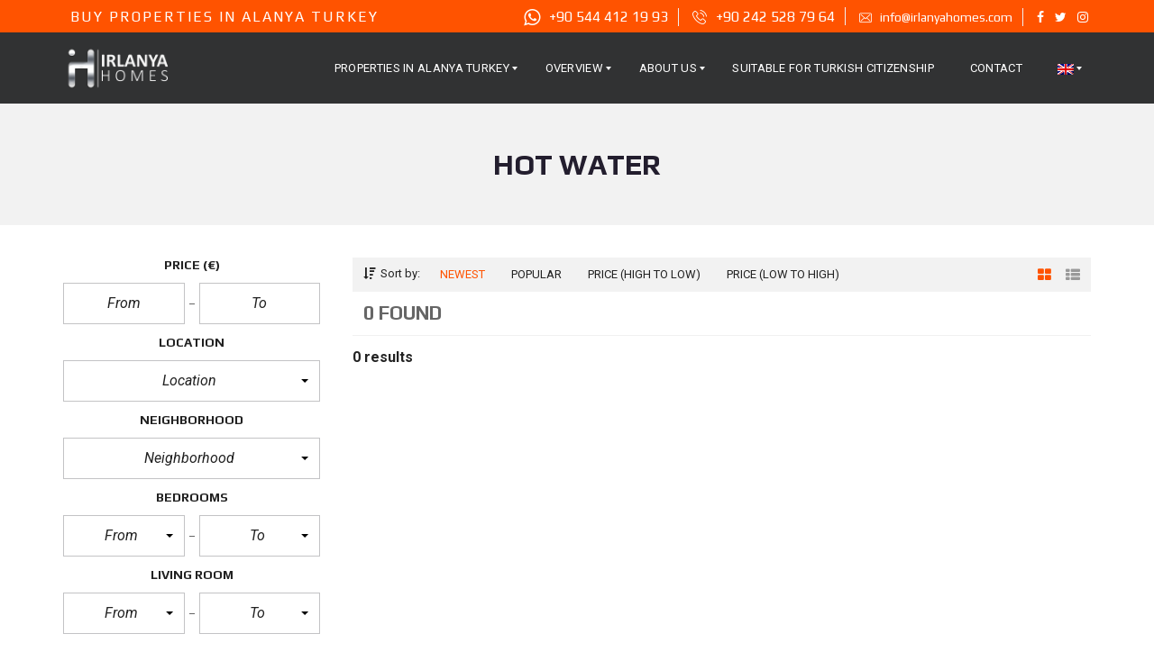

--- FILE ---
content_type: text/html; charset=UTF-8
request_url: https://irlanyahomes.com/features/hot-water/
body_size: 17194
content:
<!DOCTYPE html>
<html lang="en-US" prefix="og: http://ogp.me/ns# fb: http://ogp.me/ns/fb#">
<head>
<meta charset="UTF-8">
<meta name="viewport" content="width=device-width, initial-scale=1">
<link rel="profile" href="https://gmpg.org/xfn/11">
<link rel="pingback" href="https://irlanyahomes.com/xmlrpc.php">
<meta name="facebook-domain-verification" content="iqvi9jhop9oytkcqh7h5upknag290m" />
<!-- Meta Pixel Code -->
<script>
!function(f,b,e,v,n,t,s)
{if(f.fbq)return;n=f.fbq=function(){n.callMethod?
n.callMethod.apply(n,arguments):n.queue.push(arguments)};
if(!f._fbq)f._fbq=n;n.push=n;n.loaded=!0;n.version='2.0';
n.queue=[];t=b.createElement(e);t.async=!0;
t.src=v;s=b.getElementsByTagName(e)[0];
s.parentNode.insertBefore(t,s)}(window, document,'script',
'https://connect.facebook.net/en_US/fbevents.js');
fbq('init', '862639441384413');
fbq('track', 'PageView');
</script>
<noscript><img height="1" width="1" style="display:none"
src="https://www.facebook.com/tr?id=862639441384413&ev=PageView&noscript=1"
/></noscript>
<!-- End Meta Pixel Code -->
<title>Hot Water &#8211; Property in Alanya Turkey | Apartment for sale in Alanya Turkey | Villa for sale in Alanya</title>
<meta name='robots' content='max-image-preview:large' />
<link rel='dns-prefetch' href='//www.googletagmanager.com' />
<link rel='dns-prefetch' href='//use.fontawesome.com' />
<link rel='dns-prefetch' href='//fonts.googleapis.com' />
<link rel='preconnect' href='https://fonts.gstatic.com' crossorigin />
<link rel="alternate" type="application/rss+xml" title="Property in Alanya Turkey | Apartment for sale in Alanya Turkey | Villa for sale in Alanya &raquo; Feed" href="https://irlanyahomes.com/feed/" />
<link rel="alternate" type="application/rss+xml" title="Property in Alanya Turkey | Apartment for sale in Alanya Turkey | Villa for sale in Alanya &raquo; Comments Feed" href="https://irlanyahomes.com/comments/feed/" />
<link rel="alternate" type="application/rss+xml" title="Property in Alanya Turkey | Apartment for sale in Alanya Turkey | Villa for sale in Alanya &raquo; Hot Water Features Feed" href="https://irlanyahomes.com/features/hot-water/feed/" />
<!-- <link rel='stylesheet' id='buttonizer_frontend_style-css' href='https://irlanyahomes.com/wp-content/plugins/buttonizer-multifunctional-button-premium/assets/frontend__premium_only.css?v=2c837ab2c7cadbdc35b5bd7115e9eff1&#038;ver=6.5.7' type='text/css' media='all' /> -->
<link rel="stylesheet" type="text/css" href="//irlanyahomes.com/wp-content/cache/wpfc-minified/6z8vlp47/7y7s7.css" media="all"/>
<link rel='stylesheet' id='buttonizer-icon-library-css' href='https://use.fontawesome.com/releases/v5.14.0/css/all.css?ver=6.5.7' type='text/css' media='all' />
<!-- <link rel='stylesheet' id='codeboxrflexiblecountdown-public-css' href='https://irlanyahomes.com/wp-content/plugins/codeboxrflexiblecountdown/public/../assets/css/codeboxrflexiblecountdown-public.css?ver=1.8.3' type='text/css' media='all' /> -->
<!-- <link rel='stylesheet' id='contact-form-7-css' href='https://irlanyahomes.com/wp-content/plugins/contact-form-7/includes/css/styles.css?ver=5.9.8' type='text/css' media='all' /> -->
<!-- <link rel='stylesheet' id='nbcpf-intlTelInput-style-css' href='https://irlanyahomes.com/wp-content/plugins/country-phone-field-contact-form-7/assets/css/intlTelInput.min.css?ver=6.5.7' type='text/css' media='all' /> -->
<!-- <link rel='stylesheet' id='nbcpf-countryFlag-style-css' href='https://irlanyahomes.com/wp-content/plugins/country-phone-field-contact-form-7/assets/css/countrySelect.min.css?ver=6.5.7' type='text/css' media='all' /> -->
<!-- <link rel='stylesheet' id='exchrates_style-css' href='https://irlanyahomes.com/wp-content/plugins/leartes-try-exchange-rates/assets/lbi-exchrates-style.css?ver=2.1' type='text/css' media='all' /> -->
<!-- <link rel='stylesheet' id='image-hover-effects-css-css' href='https://irlanyahomes.com/wp-content/plugins/mega-addons-for-visual-composer/css/ihover.css?ver=6.5.7' type='text/css' media='all' /> -->
<!-- <link rel='stylesheet' id='style-css-css' href='https://irlanyahomes.com/wp-content/plugins/mega-addons-for-visual-composer/css/style.css?ver=6.5.7' type='text/css' media='all' /> -->
<!-- <link rel='stylesheet' id='font-awesome-latest-css' href='https://irlanyahomes.com/wp-content/plugins/mega-addons-for-visual-composer/css/font-awesome/css/all.css?ver=6.5.7' type='text/css' media='all' /> -->
<!-- <link rel='stylesheet' id='rs-plugin-settings-css' href='https://irlanyahomes.com/wp-content/plugins/revslider/public/assets/css/settings.css?ver=5.4.8.3' type='text/css' media='all' /> -->
<link rel="stylesheet" type="text/css" href="//irlanyahomes.com/wp-content/cache/wpfc-minified/l9tnndnw/7y7s7.css" media="all"/>
<style id='rs-plugin-settings-inline-css' type='text/css'>
#rs-demo-id {}
</style>
<!-- <link rel='stylesheet' id='irlanya-css-css' href='https://irlanyahomes.com/wp-content/themes/irlanya-child/assets/css/irlanya.css?ver=1,0' type='text/css' media='all' /> -->
<!-- <link rel='stylesheet' id='myhome-style-css' href='https://irlanyahomes.com/wp-content/themes/irlanya/style.min.css?ver=3.1.33' type='text/css' media='all' /> -->
<link rel="stylesheet" type="text/css" href="//irlanyahomes.com/wp-content/cache/wpfc-minified/ersg88mc/7y7s7.css" media="all"/>
<style id='myhome-style-inline-css' type='text/css'>
@media (min-width:1023px) {
#mega_main_menu li.default_dropdown>.mega_dropdown {
width:225px !important;
}
}
.mh-active-input-primary input[type=text]:focus,
.mh-active-input-primary input[type=text]:active,
.mh-active-input-primary input[type=search]:focus,
.mh-active-input-primary input[type=search]:active,
.mh-active-input-primary input[type=email]:focus,
.mh-active-input-primary input[type=email]:active,
.mh-active-input-primary input[type=password]:focus,
.mh-active-input-primary input[type=password]:active,
.mh-active-input-primary textarea:focus,
.mh-active-input-primary textarea:active,
.mh-active-input-primary .mh-active-input input,
.mh-active-input-primary .mh-active-input input,
.myhome-body.mh-active-input-primary .mh-active-input .bootstrap-select.btn-group > .btn {
background: rgba(255,83,0,0.05)!important;
}
html body .primary {
background: rgba(255,83,0)!important;
}
html body .mh-fixed-menu--active #mega_main_menu.mh-primary #mh-submit-button a,
html body .mh-fixed-menu--active #mega_main_menu.mh-primary #mh-submit-button a i {
color:  rgba(255,83,0)!important;
}
.mh-app-wrapper .stepper__header .stepper__step--complete + .divider {
background: rgba(255,83,0)!important;
}
html body .primary--text {
color: rgba(255,83,0)!important;
}
html body .primary--text textarea,
html body .primary--text input {
caret-color: rgba(255,83,0)!important;
}
@media (min-width:1023px) {
html body #mega_main_menu.mh-primary .nav_logo img {
height: 56px!important;
}
}
/* Menu */
div:not(.mh-header--transparent) #mega_main_menu.mh-primary > .menu_holder > .mmm_fullwidth_container {
background: rgba(49,50,51,1)!important;
}
@media (min-width:1023px) {
.mh-sticky-menu-placeholder--active {
min-height: 80px;
}
}
html body.myhome-body div #mega_main_menu.mh-primary > .menu_holder > .menu_inner > ul > li:hover > a:after,
html body.myhome-body #mega_main_menu.mh-primary > .menu_holder > .menu_inner > ul > li:hover > .item_link *,
html body.myhome-body #mega_main_menu.mh-primary > .menu_holder > .menu_inner > ul > li.current-menu-ancestor > .item_link *,
html body.myhome-body #mega_main_menu.mh-primary > .menu_holder > .menu_inner > .nav_logo > .mobile_toggle > .mobile_button,
html body.myhome-body #mega_main_menu.mh-primary > .menu_holder > .menu_inner > ul > li > .item_link,
html body.myhome-body #mega_main_menu.mh-primary > .menu_holder > .menu_inner > ul > li > .item_link *,
html body.myhome-body #mega_main_menu.mh-primary > .menu_holder > .menu_inner > ul > li > .item_link:after,
html body .mh-fixed-menu.mh-fixed-menu--transparent-light.mh-fixed-menu--active #mega_main_menu.mh-primary>.menu_holder:not(.sticky_container)>.menu_inner>ul>li>.item_link *,
html body .mh-fixed-menu.mh-fixed-menu--transparent-light.mh-fixed-menu--active #mega_main_menu.mh-primary>.menu_holder>.menu_inner>ul>li>.item_link:after {
color: rgba(255,255,255,1)!important;
}
/* General */
/* Top Bar */
/* Footer */
/* Top Title */
/* Breadcrumbs */
/* Single Property Page */
/* Property card */
/* Search Form */
/* Agent Carousel / List */
/* Blog */
/* Sidebar */
/* Post Card */
/* Map */
/* Compare Bar */
/* User panel */
@media (min-width: 1023px) {
.logo_link {
margin-right: 20px!important;
}
}
@media (min-width: 1023px) {
html body #mega_main_menu.mh-primary > .menu_holder > .menu_inner > ul > li[class*="columns"] {
margin-right: 5px!important;
}
}
</style>
<!-- <link rel='stylesheet' id='child-style-css' href='https://irlanyahomes.com/wp-content/themes/irlanya-child/style.css?ver=3.1.33' type='text/css' media='all' /> -->
<!-- <link rel='stylesheet' id='easy-social-share-buttons-css' href='https://irlanyahomes.com/wp-content/plugins/easy-social-share-buttons3/assets/css/easy-social-share-buttons.min.css?ver=6.2.9' type='text/css' media='all' /> -->
<!-- <link rel='stylesheet' id='mmm_mega_main_menu-css' href='https://irlanyahomes.com/wp-content/plugins/mega_main_menu/src/css/cache.skin.css?ver=1750066897' type='text/css' media='all' /> -->
<!-- <link rel='stylesheet' id='bsf-Defaults-css' href='https://irlanyahomes.com/wp-content/uploads/smile_fonts/Defaults/Defaults.css?ver=6.5.7' type='text/css' media='all' /> -->
<link rel="stylesheet" type="text/css" href="//irlanyahomes.com/wp-content/cache/wpfc-minified/95bwf40b/7y7sw.css" media="all"/>
<link rel="preload" as="style" href="https://fonts.googleapis.com/css?family=Roboto:400,400italic,700|Play:400,700&#038;subset=cyrillic-ext&#038;display=swap&#038;ver=1750066896" /><link rel="stylesheet" href="https://fonts.googleapis.com/css?family=Roboto:400,400italic,700|Play:400,700&#038;subset=cyrillic-ext&#038;display=swap&#038;ver=1750066896" media="print" onload="this.media='all'"><noscript><link rel="stylesheet" href="https://fonts.googleapis.com/css?family=Roboto:400,400italic,700|Play:400,700&#038;subset=cyrillic-ext&#038;display=swap&#038;ver=1750066896" /></noscript><script type="text/javascript" src="https://irlanyahomes.com/wp-includes/js/jquery/jquery.min.js?ver=3.7.1" id="jquery-core-js"></script>
<script type="text/javascript" src="https://irlanyahomes.com/wp-includes/js/jquery/jquery-migrate.min.js?ver=3.4.1" id="jquery-migrate-js"></script>
<script type="text/javascript" src="https://irlanyahomes.com/wp-content/plugins/revslider/public/assets/js/jquery.themepunch.tools.min.js?ver=5.4.8.3" id="tp-tools-js"></script>
<script type="text/javascript" src="https://irlanyahomes.com/wp-content/plugins/revslider/public/assets/js/jquery.themepunch.revolution.min.js?ver=5.4.8.3" id="revmin-js"></script>
<!-- Google tag (gtag.js) snippet added by Site Kit -->
<!-- Google Analytics snippet added by Site Kit -->
<script type="text/javascript" src="https://www.googletagmanager.com/gtag/js?id=G-FZZ7F1H96W" id="google_gtagjs-js" async></script>
<script type="text/javascript" id="google_gtagjs-js-after">
/* <![CDATA[ */
window.dataLayer = window.dataLayer || [];function gtag(){dataLayer.push(arguments);}
gtag("set","linker",{"domains":["irlanyahomes.com"]});
gtag("js", new Date());
gtag("set", "developer_id.dZTNiMT", true);
gtag("config", "G-FZZ7F1H96W");
/* ]]> */
</script>
<link rel="https://api.w.org/" href="https://irlanyahomes.com/wp-json/" /><link rel="EditURI" type="application/rsd+xml" title="RSD" href="https://irlanyahomes.com/xmlrpc.php?rsd" />
<meta name="generator" content="WordPress 6.5.7" />
<meta name="framework" content="Redux 4.1.18" />		<meta property="fb:pages" content="312078649228711, 303433777087332" />
<meta name="generator" content="Site Kit by Google 1.167.0" /><style type="text/css">
.qtranxs_flag_en {background-image: url(https://irlanyahomes.com/wp-content/plugins/qtranslate-xt/flags/gb.png); background-repeat: no-repeat;}
.qtranxs_flag_tr {background-image: url(https://irlanyahomes.com/wp-content/plugins/qtranslate-xt/flags/tr.png); background-repeat: no-repeat;}
.qtranxs_flag_ru {background-image: url(https://irlanyahomes.com/wp-content/plugins/qtranslate-xt/flags/ru.png); background-repeat: no-repeat;}
.qtranxs_flag_de {background-image: url(https://irlanyahomes.com/wp-content/plugins/qtranslate-xt/flags/de.png); background-repeat: no-repeat;}
.qtranxs_flag_ba {background-image: url(https://irlanyahomes.com/wp-content/plugins/qtranslate-xt/flags/ba.png); background-repeat: no-repeat;}
.qtranxs_flag_sv {background-image: url(https://irlanyahomes.com/wp-content/plugins/qtranslate-xt/flags/se.png); background-repeat: no-repeat;}
.qtranxs_flag_fa {background-image: url(https://irlanyahomes.com/wp-content/plugins/qtranslate-xt/flags/ir.png); background-repeat: no-repeat;}
.qtranxs_flag_ar {background-image: url(https://irlanyahomes.com/wp-content/plugins/qtranslate-xt/flags/arle.png); background-repeat: no-repeat;}
</style>
<link hreflang="en" href="https://irlanyahomes.com/en/features/hot-water/" rel="alternate" />
<link hreflang="tr" href="https://irlanyahomes.com/tr/features/hot-water/" rel="alternate" />
<link hreflang="ru" href="https://irlanyahomes.com/ru/features/hot-water/" rel="alternate" />
<link hreflang="de" href="https://irlanyahomes.com/de/features/hot-water/" rel="alternate" />
<link hreflang="ba" href="https://irlanyahomes.com/ba/features/hot-water/" rel="alternate" />
<link hreflang="sv" href="https://irlanyahomes.com/sv/features/hot-water/" rel="alternate" />
<link hreflang="fa" href="https://irlanyahomes.com/fa/features/hot-water/" rel="alternate" />
<link hreflang="ar" href="https://irlanyahomes.com/ar/features/hot-water/" rel="alternate" />
<link hreflang="x-default" href="https://irlanyahomes.com/features/hot-water/" rel="alternate" />
<meta name="generator" content="qTranslate-XT 3.8.1" />
<script type="text/javascript">var essb_settings = {"ajax_url":"https:\/\/irlanyahomes.com\/wp-admin\/admin-ajax.php","essb3_nonce":"4670f4bdd6","essb3_plugin_url":"https:\/\/irlanyahomes.com\/wp-content\/plugins\/easy-social-share-buttons3","essb3_stats":false,"essb3_ga":false,"essb3_ga_mode":"simple","blog_url":"https:\/\/irlanyahomes.com\/","essb3_postfloat_stay":false,"post_id":false};</script><meta name="generator" content="Powered by WPBakery Page Builder - drag and drop page builder for WordPress."/>
<!-- Google Tag Manager snippet added by Site Kit -->
<script type="text/javascript">
/* <![CDATA[ */
( function( w, d, s, l, i ) {
w[l] = w[l] || [];
w[l].push( {'gtm.start': new Date().getTime(), event: 'gtm.js'} );
var f = d.getElementsByTagName( s )[0],
j = d.createElement( s ), dl = l != 'dataLayer' ? '&l=' + l : '';
j.async = true;
j.src = 'https://www.googletagmanager.com/gtm.js?id=' + i + dl;
f.parentNode.insertBefore( j, f );
} )( window, document, 'script', 'dataLayer', 'GTM-WTZXP7N' );
/* ]]> */
</script>
<!-- End Google Tag Manager snippet added by Site Kit -->
<meta name="generator" content="Powered by Slider Revolution 5.4.8.3 - responsive, Mobile-Friendly Slider Plugin for WordPress with comfortable drag and drop interface." />
<link rel="icon" href="https://irlanyahomes.com/wp-content/uploads/2021/04/cropped-favicon-32x32.png" sizes="32x32" />
<link rel="icon" href="https://irlanyahomes.com/wp-content/uploads/2021/04/cropped-favicon-192x192.png" sizes="192x192" />
<link rel="apple-touch-icon" href="https://irlanyahomes.com/wp-content/uploads/2021/04/cropped-favicon-180x180.png" />
<meta name="msapplication-TileImage" content="https://irlanyahomes.com/wp-content/uploads/2021/04/cropped-favicon-270x270.png" />
<script type="text/javascript">function setREVStartSize(e){									
try{ e.c=jQuery(e.c);var i=jQuery(window).width(),t=9999,r=0,n=0,l=0,f=0,s=0,h=0;
if(e.responsiveLevels&&(jQuery.each(e.responsiveLevels,function(e,f){f>i&&(t=r=f,l=e),i>f&&f>r&&(r=f,n=e)}),t>r&&(l=n)),f=e.gridheight[l]||e.gridheight[0]||e.gridheight,s=e.gridwidth[l]||e.gridwidth[0]||e.gridwidth,h=i/s,h=h>1?1:h,f=Math.round(h*f),"fullscreen"==e.sliderLayout){var u=(e.c.width(),jQuery(window).height());if(void 0!=e.fullScreenOffsetContainer){var c=e.fullScreenOffsetContainer.split(",");if (c) jQuery.each(c,function(e,i){u=jQuery(i).length>0?u-jQuery(i).outerHeight(!0):u}),e.fullScreenOffset.split("%").length>1&&void 0!=e.fullScreenOffset&&e.fullScreenOffset.length>0?u-=jQuery(window).height()*parseInt(e.fullScreenOffset,0)/100:void 0!=e.fullScreenOffset&&e.fullScreenOffset.length>0&&(u-=parseInt(e.fullScreenOffset,0))}f=u}else void 0!=e.minHeight&&f<e.minHeight&&(f=e.minHeight);e.c.closest(".rev_slider_wrapper").css({height:f})					
}catch(d){console.log("Failure at Presize of Slider:"+d)}						
};</script>
<style type="text/css" id="myhome_redux-dynamic-css" title="dynamic-css" class="redux-options-output">
html body.myhome-body .mh-menu-primary-color-background .mh-header:not(.mh-header--transparent) #mega_main_menu.mh-primary > .menu_holder > .menu_inner > span.nav_logo,
html body.myhome-body .mh-menu-primary-color-background .mh-header:not(.mh-header--transparent) #mega_main_menu.mh-primary > .menu_holder > .mmm_fullwidth_container,
.myhome-body .mh-thumbnail__featured,
.myhome-body .calendar_wrap table tbody td a:hover,
.myhome-body .dropdown-menu > li.selected a,
.myhome-body .mdl-button.mdl-button--raised.mdl-button--primary,
.myhome-body .mdl-button.mdl-button--primary-ghost:hover,
.myhome-body .mdl-button.mdl-button--primary-ghost:active,
.myhome-body .mdl-button.mdl-button--primary-ghost:focus,
.myhome-body .mdl-button.mdl-button--compare-active,
.myhome-body .mdl-button.mdl-button--compare-active:hover,
.myhome-body .mdl-button.mdl-button--compare-active:active,
.myhome-body .mdl-button.mdl-button--compare-active:focus,
.myhome-body .mh-accordion .ui-accordion-header.ui-accordion-header-active,
.myhome-body .mh-caption__inner,
.myhome-body .mh-compare__price,
.myhome-body .mh-estate__slider__price,
.myhome-body .mh-estate__details__price,
.myhome-body .mh-heading--top-separator:after,
.myhome-body .mh-heading--bottom-separator:after,
.myhome-body .mh-loader,
.myhome-body .wpcf7-form .wpcf7-form-control.wpcf7-submit,
.myhome-body .mh-loader:before,
.myhome-body .mh-loader:after,
.myhome-body .mh-map-panel__element button:hover,
.myhome-body .mh-map-panel .mh-map-panel__element button.mh-button--active,
.myhome-body .mh-map-panel .mh-map-panel__element button.mh-button--active:hover,
.myhome-body .mh-map-panel .mh-map-panel__element button.mh-button--active:active,
.myhome-body .mh-map-panel .mh-map-panel__element button.mh-button--active:focus,
.myhome-body .mh-map-zoom__element button:hover,
.myhome-body .mh-map-infobox,
.myhome-body .mh-post-single__nav__prev:before,
.myhome-body .mh-post-single__nav__next:before,
.myhome-body .mh-slider__card-short__price,
.myhome-body .mh-slider__card-default__price,
.myhome-body #estate_slider_card .tparrows:hover:before,
.myhome-body #estate_slider_card_short .tparrows:hover:before,
.myhome-body #mh_rev_slider_single .tparrows:hover:before,
.myhome-body #mh_rev_gallery_single .tparrows:hover:before,
.myhome-body .mh-social-icon:hover,
.myhome-body .mh-top-header--primary,
.myhome-body .mh-top-header-big:not(.mh-top-header-big--primary) .mh-top-header-big__panel,
.myhome-body .mh-top-header-big.mh-top-header-big--primary,
.myhome-body .mh-browse-estate__row:first-child,
.myhome-body .mh-widget-title__text:before,
.myhome-body .owl-carousel .owl-dots .owl-dot.active span,
.myhome-body .tagcloud a:hover,
.myhome-body .tagcloud a:active,
.myhome-body .tagcloud a:focus,
.myhome-body .mh-menu ul li a:before,
.myhome-body .widget_pages ul li a:before,
.myhome-body .widget_meta ul li a:before,
.myhome-body .widget_recent_entries ul li a:before,
.myhome-body .widget_nav_menu ul li a:before,
.myhome-body .widget_categories ul li a:before,
.myhome-body .widget_archive ul li a:before,
.myhome-body .calendar_wrap table #today,
.myhome-body .mh-background-color-primary,
.myhome-body .mh-user-panel__menu ul li.mh-user-panel__menu__li--active button,
.myhome-body .mh-user-panel__menu ul li.mh-user-panel__menu__li--active a,
.myhome-body .mh-top-header--primary .mh-top-bar-user-panel__user-info,
.myhome-body .mh-top-header-big .mh-top-bar-user-panel__user-info,
.myhome-body .awesomplete mark,
.myhome-body .idx-omnibar-form.idx-omnibar-original-form button,
.myhome-body .idx-omnibar-form.idx-omnibar-original-form .awesomplete > ul > li mark,
.myhome-body #IDX-main #IDX-resultsRow .IDX-resultsDetailsLink a:hover,
.myhome-body #IDX-main #IDX-formSubmit,
.myhome-body #IDX-main #IDX-submitBtn,
.myhome-body #IDX-main #IDX-scheduleShowing,
.myhome-body #IDX-main #IDX-photoGalleryLink,
.myhome-body #IDX-main .IDX-detailsVirtualTourLink,
.myhome-body #IDX-main #IDX-detailsVirtualTour,
.myhome-body .IDX-qsInput.IDX-qsButtonInput,
.myhome-body #IDX-main.IDX-category-map #IDX-criteriaText,
.myhome-body .mh-fixed-menu--active .mh-menu-primary-color-background .mega_main_menu,
.myhome-body.mh-active-input-primary .mh-search__panel > div:not(:first-child) .is-checked .mdl-radio__inner-circle,
.myhome-body #myhome-idx-wrapper #IDX-leadToolsBar,
.myhome-body #myhome-idx-wrapper #IDX-submitBtn,
.myhome-body #myhome-idx-wrapper #IDX-formSubmit,
.myhome-body #myhome-idx-wrapper #IDX-submitBtn:hover,
.myhome-body #myhome-idx-wrapper #IDX-formSubmit:hover,
.myhome-body #myhome-idx-wrapper__details-detailsDynamic-1008 .IDX-detailsVirtualTourLink,
.myhome-body #myhome-idx-wrapper .IDX-page-listing .IDX-detailsVirtualTourLink,
.myhome-body #myhome-idx-wrapper__details-detailsDynamic-1008 .IDX-detailsVirtualTourLink:hover,
.myhome-body #myhome-idx-wrapper .IDX-page-listing .IDX-detailsVirtualTourLink:hover,
.myhome-body #myhome-idx-wrapper__details-detailsDynamic-1008 #IDX-main.IDX-category-details #IDX-photoGalleryLink,
.myhome-body #myhome-idx-wrapper__details-detailsDynamic-1008 #IDX-main.IDX-category-details #IDX-scheduleShowing,
.myhome-body #myhome-idx-wrapper .IDX-page-listing #IDX-photoGalleryLink,
.myhome-body #myhome-idx-wrapper .IDX-page-listing #IDX-scheduleShowing,
.myhome-body #myhome-idx-wrapper__details-detailsDynamic-1008 #IDX-main.IDX-category-details #IDX-photoGalleryLink:hover,
.myhome-body #myhome-idx-wrapper__details-detailsDynamic-1008 #IDX-main.IDX-category-details #IDX-scheduleShowing:hover,
.myhome-body #myhome-idx-wrapper .IDX-page-listing #IDX-photoGalleryLink:hover,
.myhome-body #myhome-idx-wrapper .IDX-page-listing #IDX-scheduleShowing:hover,
.myhome-body .myhome-idx-wrapper__mortgage_calculator-mobileFirstMortgage-1002 .IDX-input-group-addon,
.myhome-body .myhome-idx-wrapper__map_search_page-mapsearch-1000 #IDX-criteriaText,
.myhome-body .myhome-idx-wrapper__map_search_page-mapsearch-1000 #IDX-criteriaWindow .ui-widget-content .ui-slider-range,
.myhome-body .myhome-idx-wrapper__map_search_page-mapsearch-1000 #IDX-criteriaWindow .ui-widget-content,
.myhome-body .idx-omnibar-form button,
.myhome-body .myhome-idx-wrapper__results-mobileFirstResults-1006 .IDX-resultsDetailsLink a:hover,
.myhome-body .IDX-type-roster #IDX-rosterFilterSubmit,
.myhome-body .IDX-type-roster #IDX-rosterFilterSubmit:hover,
.myhome-body .myhome-idx-wrapper__search_page-searchBase-1005 #IDX-loginSubmit,
.myhome-body #myhome-idx-wrapper .IDX-category-search #IDX-loginSubmit,
.myhome-body .myhome-idx-wrapper__search_page-searchBase-1005 #IDX-loginSubmit:hover,
.myhome-body #myhome-idx-wrapper .IDX-category-search #IDX-loginSubmit:hover,
.myhome-body .myhome-idx-wrapper__my_account-myaccount-1000 input[type=submit],
.myhome-body .myhome-idx-wrapper__my_account-myaccount-1000 input[type=submit]:hover,
.myhome-body .myhome-idx-wrapper__user_signup-usersignup-1002 #IDX-submitBtn,
.myhome-body .myhome-idx-wrapper__user_signup-usersignup-1002 #IDX-submitBtn:hover,
.myhome-body .myhome-idx-wrapper__user_login-userlogin-1001 #IDX-loginSubmit,
.myhome-body .myhome-idx-wrapper__user_login-userlogin-1001 #IDX-loginSubmit:hover,
.myhome-body #IDX-widgetLeadLoginWrapper.IDX-widgetLeadLoginWrapper input[type=submit],
.myhome-body #IDX-widgetLeadLoginWrapper.IDX-widgetLeadLoginWrapper input[type=submit]:hover,
.myhome-body #LeadSignup.LeadSignup input[type=submit],
.myhome-body #LeadSignup.LeadSignup input[type=submit]:hover,
.myhome-body .IDX-quicksearchWrapper .IDX-quicksearchForm .IDX-qsInput.IDX-qsButtonInput,
.myhome-body #myhome-idx-wrapper.myhome-idx-wrapper__mortgage_calculator-mobileFirstMortgage-1002 .IDX-input-group-addon,
.myhome-body #myhome-idx-wrapper.myhome-idx-wrapper__mortgage_calculator-mobileFirstMortgage-1002 .IDX-btn-primary,
.myhome-body #myhome-idx-wrapper.myhome-idx-wrapper__mortgage_calculator-mobileFirstMortgage-1002 .IDX-btn-primary:hover,
html body.myhome-body .ui-dialog[aria-labelledby*=IDX-loadingScreen] #IDX-loadingScreen,
html body.myhome-body .ui-dialog[aria-labelledby*=IDX-loadingScreen] #IDX-loadingScreen:before,
html body.myhome-body .ui-dialog[aria-labelledby*=IDX-loadingScreen] #IDX-loadingScreen:after,
.IDX-registrationModal #IDX-registration .IDX-btn-primary,
.IDX-registrationModal #IDX-registration .IDX-btn-primary:hover,
.myhome-body .myhome-idx-wrapper__photo_gallery-mobileFirstPhotoGallery-1003 #IDX-photoGallery .IDX-arrow:hover,
.myhome-body div[id*=IDX-carouselGallery-] + a:hover,
.myhome-idx-wrapper__results-mobileFirstResults-1006 #IDX-resultsRefineSubmit,
.myhome-idx-wrapper__results-mobileFirstResults-1006 #IDX-resultsRefineSubmit:hover,
.myhome-body .mh-app-wrapper .primary,
.myhome-body div.awesomplete mark,
.myhome-body .mh-popup-login .mh-popup-login__tab-button.active,
.myhome-body .mh-app__sidebar-nav__avatar-placeholder:hover,
.myhome-body .mh-pricing-table__row--name,
.myhome-body .woocommerce #respond input#submit.alt,
.myhome-body .woocommerce a.button.alt,
.myhome-body .woocommerce button.button.alt,
.myhome-body .woocommerce input.button.alt,
.myhome-body .mh-field-plans__list__image__icon
{background-color:#ff5300;}
.myhome-body blockquote,
.myhome-body html body .mh-menu-primary-color-background #mega_main_menu.mh-primary > .menu_holder > .mmm_fullwidth_container,
.myhome-body input[type=text]:focus,
.myhome-body input[type=text]:active,
.myhome-body input[type=password]:focus,
.myhome-body input[type=password]:active,
.myhome-body input[type=email]:focus,
.myhome-body input[type=email]:active,
.myhome-body input[type=search]:focus,
.myhome-body input[type=search]:active,
.myhome-body input[type=tel]:focus,
.myhome-body input[type=tel]:active,
.myhome-body textarea:focus,
.myhome-body textarea:active,
.myhome-body .sticky,
.myhome-body .mh-active-input input,
.myhome-body .mh-active-input .bootstrap-select.btn-group > .btn,
.myhome-body .mdl-button.mdl-button--primary-ghost,
.myhome-body .mh-compare,
.myhome-body .tagcloud a:hover,
.myhome-body .tagcloud a:active,
.myhome-body .tagcloud a:focus,
.myhome-body .mh-map-panel,
.myhome-body .mh-map-zoom,
.myhome-body .mh-map-infobox:after,
.myhome-body .mh-map-infobox .mh-map-infobox__img-wrapper,
.myhome-body .mh-search-horizontal,
.myhome-body .mh-search-map-top .mh-search-horizontal,
.myhome-body .mh-social-icon:hover:after,
.myhome-body .mh-top-header--primary,
.myhome-body .owl-carousel .owl-dots .owl-dot.active span,
.myhome-body .mh-border-color-primary,
.myhome-body .mh-post .post-content blockquote,
.myhome-body .mh-user-panel-info,
.myhome-body.mh-active-input-primary .mh-search__panel > div:not(:first-child) .is-checked .mdl-radio__outer-circle,
html body.myhome-body .mh-menu-primary-color-background .mh-header:not(.mh-header--transparent) #mega_main_menu.mh-primary > .menu_holder > .mmm_fullwidth_container,
.myhome-body .myhome-idx-wrapper__photo_gallery-photogallery-1002 .IDX-photoGallery,
.myhome-body .myhome-idx-wrapper__map_search_page-mapsearch-1000 #IDX-searchNavWrapper,
.myhome-body .myhome-idx-wrapper__results-mobileFirstResults-1006 .IDX-propertyTypeHeader,
.myhome-body .myhome-idx-wrapper__results-mobileFirstResults-1006 .IDX-resultsDetailsLink a,
.myhome-body .myhome-idx-wrapper__search_page-searchBase-1005 #IDX-searchNavWrapper,
.myhome-body #myhome-idx-wrapper .IDX-category-search #IDX-searchNavWrapper,
.myhome-body .myhome-idx-wrapper__search_page-searchStandard-1002 #IDX-searchNavWrapper,
.myhome-body #myhome-idx-wrapper.myhome-idx-wrapper__mortgage_calculator-mobileFirstMortgage-1002 .IDX-well,
.myhome-body div[id*=IDX-carouselGallery-] + a,
.myhome-body .mh-app-wrapper .primary,
.myhome-body .tabs
{border-color:#ff5300;}
.myhome-body .mh-navbar__menu ul:first-child > li:hover > a,
.myhome-body .mh-navbar__container .mh-navbar__menu ul:first-child > li:hover > a:first-child,
.myhome-body .mh-pagination a:hover,
.myhome-body .page-numbers.current,
.myhome-body .mh-footer-top--dark a:hover,
.myhome-body .mh-footer-top--dark a:active,
.myhome-body .mh-footer-top--dark a:focus,
.myhome-body.input-myhome .mh-active-input input,
.myhome-body .tt-highlight,
.myhome-body .mh-breadcrumbs__item a:hover,
.myhome-body .mh-breadcrumbs__back:hover,
.myhome-body .mh-breadcrumbs__back:hover i,
.myhome-body .mh-active-input .bootstrap-select.btn-group > .btn,
.myhome-body .mh-active-input .bootstrap-select.btn-group .dropdown-toggle .filter-option,
.myhome-body .mdl-button.mdl-button--primary-ghost,
.myhome-body .mdl-button.mdl-button--primary-ghost:hover,
.myhome-body .mdl-button.mdl-button--primary-ghost:active,
.myhome-body .mdl-button.mdl-button--primary-ghost:focus,
.myhome-body .mdl-button.mdl-button--primary-font,
html body #mega_main_menu.mh-primary #mh-submit-button a,
html body.myhome-body #mega_main_menu.mh-primary #mh-submit-button a i,
html body.myhome-body #mega_main_menu.mh-primary > .menu_holder > .menu_inner > ul > li:hover > a:after,
html body.myhome-body  #mega_main_menu.mh-primary > .menu_holder > .menu_inner > ul > li:hover > .item_link *,
.myhome-body .comment-edit-link:hover,
.myhome-body .comment-reply-link:hover,
.myhome-body .mh-compare__feature-list li a:hover,
.myhome-body .mh-compare__list__element a:hover,
.myhome-body .mh-compare__list__element a:hover i,
.myhome-body .mh-estate__list__element a:hover,
.myhome-body .mh-estate__list__element a:hover i,
.myhome-body .mh-estate-horizontal__primary,
.myhome-body .mh-estate-vertical__primary,
.myhome-body .mh-filters__button.mh-filters__button--active,
.myhome-body .mh-filters__button.mh-filters__button--active:hover,
.myhome-body button.mh-filters__right__button--active,
.myhome-body .mh-loader-wrapper-map,
.myhome-body .mh-loader,
.myhome-body .mh-register-terms .mh-register-terms__text a,
.myhome-body .mh-register-field__terms .mh-register-field__terms__text a,
.myhome-body .mh-form-container__reset:hover,
.myhome-body .mh-map-wrapper__noresults,
.myhome-body .mh-map-pin i,
.myhome-body .mh-navbar__wrapper #mh-submit-button a:hover,
.myhome-body .mh-pagination--single-post,
.myhome-body .mh-post-single__meta a:hover,
.myhome-body .mh-search__heading-big,
.myhome-body .mh-button-transparent:hover,
.myhome-body .mh-user-panel__plans__row .mh-user-panel__plans__cell-4 button:hover,
.myhome-body .mh-browse-estate__cell-3 a:hover,
.myhome-body .mh-browse-estate__cell-payment a:hover,
.myhome-body .mh-user-pagination li:hover,
.myhome-body .mh-user-pagination li.mh-user-pagination__element-active,
.myhome-body .mh-top-header-big__element:not(.mh-top-header-big__panel) a:hover,
.myhome-body .mh-color-primary,
.myhome-body .mh-top-header:not(.mh-top-header--primary) a:hover,
.myhome-body .mh-top-header-big .mh-top-header-big__social-icons a:hover,
.myhome-body .mh-top-header-big .mh-top-header-big__social-icons button:hover,
.myhome-body .mh-estate__details > div a:hover,
.myhome-body .recentcomments a:hover,
.myhome-body .rsswidget:hover,
.myhome-body .mh-post .post-content a:hover,
.myhome-body .link-primary:hover,
.myhome-body .mh-estate__agent__content a:hover,
.myhome-body .mh-pagination--properties li.active a,
.myhome-body .mh-page-type-v2__content a,
.myhome-body .idx-omnibar-form.idx-omnibar-original-form .awesomplete > ul > li:hover,
.myhome-body .idx-omnibar-form.idx-omnibar-original-form .awesomplete > ul > li[aria-selected="true"],
.myhome-body #IDX-main #IDX-resultsRow .IDX-field-listingPrice.IDX-field-price.IDX-field .IDX-text,
.myhome-body #IDX-main #IDX-resultsRow .IDX-resultsDetailsLink a,
.myhome-body #IDX-main.IDX-category-details #IDX-detailsTopNav .IDX-topLink a:hover,
.myhome-body #IDX-main.IDX-category-details .IDX-listAsRow li span,
.myhome-body #IDX-main.IDX-category-details .IDX-listAsRow li a:hover,
.myhome-body #IDX-main.IDX-category-search .IDX-listAsRow li span,
.myhome-body #IDX-main.IDX-category-map .IDX-listAsRow li span,
.myhome-body #IDX-main.IDX-category-search .IDX-listAsRow li a:hover,
.myhome-body #IDX-main.IDX-category-map .IDX-listAsRow li a:hover,
.myhome-body #IDX-main.IDX-category-search .IDX-listAsRow li span,
.myhome-body #IDX-main.IDX-category-map .IDX-listAsRow li span,
.myhome-body #IDX-main.IDX-category-search .IDX-listAsRow li a:hover,
.myhome-body #IDX-main.IDX-category-map .IDX-listAsRow li a:hover,
.myhome-body #IDX-main.IDX-category-details #IDX-detailsField-listingPrice #IDX-detailsPrice,
.myhome-body .mh-rs-search #myhome-search-form-submit .mh-search__panel--keyword .mh-search__panel.mh-active-input:after,
.myhome-body.mh-active-input-primary .mh-search__panel > div:not(:first-child) .is-checked .mdl-radio__label,
.myhome-body #myhome-idx-wrapper__details-detailsDynamic-1008 #IDX-nextLastButtons #IDX-nextProp,
.myhome-body #myhome-idx-wrapper .IDX-page-listing #IDX-nextLastButtons #IDX-nextProp,
.myhome-body #myhome-idx-wrapper__details-detailsDynamic-1008 #IDX-hotLinks a:hover,
.myhome-body #myhome-idx-wrapper .IDX-page-listing #IDX-hotLinks a:hover,
.myhome-body #myhome-idx-wrapper__details-detailsDynamic-1008 #IDX-main.IDX-category-details #IDX-detailsField-listingPrice #IDX-detailsPrice,
.myhome-body #myhome-idx-wrapper .IDX-page-listing #IDX-detailsField-listingPrice #IDX-detailsPrice,
.myhome-body #myhome-idx-wrapper__details-detailsDynamic-1008 #IDX-main.IDX-category-details #IDX-detailsTopNav .IDX-topLink a:hover,
.myhome-body #myhome-idx-wrapper .IDX-page-listing #IDX-detailsTopNav .IDX-topLink a:hover,
.myhome-body #myhome-idx-wrapper__details-detailsDynamic-1008 #IDX-main.IDX-category-details .IDX-listAsRow li span,
.myhome-body #myhome-idx-wrapper .IDX-page-listing .IDX-listAsRow li span,
.myhome-body #myhome-idx-wrapper__details-detailsDynamic-1008 #IDX-main.IDX-category-details .IDX-listAsRow li a:hover,
.myhome-body #myhome-idx-wrapper .IDX-page-listing .IDX-listAsRow li a:hover,
.myhome-body .myhome-idx-wrapper__photo_gallery-photogallery-1002 .IDX-page-photogallery #IDX-previousPage a:hover,
.myhome-body .idx-omnibar-form .awesomplete > ul > li:hover,
.myhome-body .idx-omnibar-form .awesomplete > ul > li[aria-selected="true"],
.myhome-body .myhome-idx-wrapper__results-mobileFirstResults-1006 .IDX-propertyTypeHeader,
.myhome-body .myhome-idx-wrapper__results-mobileFirstResults-1006 .IDX-field-listingPrice.IDX-field-price.IDX-field .IDX-text,
.myhome-body .myhome-idx-wrapper__results-mobileFirstResults-1006 .IDX-resultsDetailsLink a,
.myhome-body .myhome-idx-wrapper__search_page-searchBase-1005 .IDX-emailUpdateSignupText,
.myhome-body #myhome-idx-wrapper .IDX-category-search .IDX-emailUpdateSignupText,
.myhome-body .myhome-idx-wrapper__my_account-myaccount-1000 .IDX-backLink:hover,
.myhome-body .myhome-idx-wrapper__user_signup-usersignup-1002 #IDX-loginText a,
.myhome-body div[id*=IDX-carouselGallery-] .IDX-carouselPrice,
.myhome-body .IDX-showcaseTable .IDX-showcasePrice,
.myhome-body .IDX-slideshowWrapper .IDX-slideshowPrice,
.myhome-body .myhome-idx-wrapper__results-mobileFirstResults-1006 #IDX-agentbio .IDX-actionLinks a,
.myhome-body .IDX-searchNavItem > span,
html body.myhome-body .ui-dialog[aria-labelledby*=IDX-loadingScreen] #IDX-loadingScreen,
.myhome-body .myhome-idx-wrapper__photo_gallery-mobileFirstPhotoGallery-1003 .IDX-showcaseThumbnails-button.IDX-active,
.myhome-body div[id*=IDX-carouselGallery-] + a,
.myhome-body .mh-popup-top-info i,
.myhome-body .mh-pricing-table__row--sold,
.myhome-body.mh-active-input-primary .mh-active-input input,
.myhome-body .mh-estate__list .mh-estate__list__inner .mh-estate__list__element--attachment a:hover
{color:#ff5300;}
body,
button,
input,
optgroup,
select,
textarea,
.mh-accordion .ui-accordion-header,
.mh-estate-horizontal__subheading,
.mh-estate-horizontal__primary,
.mh-estate-vertical__subheading,
.mh-estate-vertical__primary,
.mh-map-infobox,
.mh-user-panel-info__heading,
.mh-font-body
{font-family:Roboto;font-weight:400;font-display:swap;} .mh-main-font-italic{font-family:Roboto;font-weight:400;font-style:italic;font-display:swap;}
.mh-estate-horizontal__primary,
.mh-estate-vertical__primary
{font-family:Roboto;font-weight:700;font-display:swap;}
h1,
h2,
h3,
h4,
h5,
h6,
.mh-estate__details__price,
.mh-top-header,
.mh-top-header-big__panel,
.mh-caption__inner,
.mh-slider-single__price,
.mh-heading-font-bold,
.mh-search__results,
.mh-user-panel__user__content
{font-family:Play;font-weight:400;font-display:swap;}
h1,
.mh-caption__inner,
.mh-slider-single__price,
.mh-heading-font-bold,
.mh-search__results,
.mh-user-panel__user__content,
#IDX-main .IDX-control-label,
.mh-top-title__heading,
#myhome-idx-wrapper .IDX-control-label,
#myhome-idx-wrapper .IDX-addressField label,
#myhome-idx-wrapper__details-detailsDynamic-1008 #IDX-detailsFeaturedAgentdisplayname,
#myhome-idx-wrapper .IDX-page-listing #IDX-detailsFeaturedAgentdisplayname,
.myhome-idx-wrapper__results-mobileFirstResults-1006 .IDX-bioName,
#IDX-featuredAgentWrap.IDX-featuredAgentWrap .IDX-featuredAgentContact,
.IDX-showcaseTable .IDX-showcasePrice,
.IDX-slideshowWrapper .IDX-slideshowPrice
{font-family:Play;font-weight:700;font-display:swap;}</style><noscript><style> .wpb_animate_when_almost_visible { opacity: 1; }</style></noscript>
<!-- START - Open Graph and Twitter Card Tags 3.3.7 -->
<!-- Facebook Open Graph -->
<meta property="og:locale" content="en_US"/>
<meta property="og:site_name" content="Property in Alanya Turkey | Apartment for sale in Alanya Turkey | Villa for sale in Alanya"/>
<meta property="og:title" content="Hot Water"/>
<meta property="og:url" content="https://irlanyahomes.com/features/hot-water/"/>
<meta property="og:type" content="article"/>
<meta property="og:description" content="Buy Properties in Alanya Turkey"/>
<meta property="og:image" content="https://irlanyahomes.com/wp-content/uploads/2021/01/alanya_slide-2.jpg"/>
<meta property="og:image:url" content="https://irlanyahomes.com/wp-content/uploads/2021/01/alanya_slide-2.jpg"/>
<meta property="og:image:secure_url" content="https://irlanyahomes.com/wp-content/uploads/2021/01/alanya_slide-2.jpg"/>
<meta property="article:publisher" content="https://www.facebook.com/irlanyahomes"/>
<!-- Google+ / Schema.org -->
<!-- Twitter Cards -->
<meta name="twitter:title" content="Hot Water"/>
<meta name="twitter:url" content="https://irlanyahomes.com/features/hot-water/"/>
<meta name="twitter:description" content="Buy Properties in Alanya Turkey"/>
<meta name="twitter:image" content="https://irlanyahomes.com/wp-content/uploads/2021/01/alanya_slide-2.jpg"/>
<meta name="twitter:card" content="summary_large_image"/>
<meta name="twitter:site" content="@irlanyahomes"/>
<!-- SEO -->
<link rel="canonical" href="https://irlanyahomes.com/features/hot-water/"/>
<meta name="description" content="Buy Properties in Alanya Turkey"/>
<!-- Misc. tags -->
<!-- is_tax: features -->
<!-- END - Open Graph and Twitter Card Tags 3.3.7 -->
</head>
<body id="myhome-app" class="archive tax-features term-hot-water term-253 mmm mega_main_menu-9-9-9 myhome-body  mh-active-input-primary myhome-3-1-33 wpb-js-composer js-comp-ver-6.1 vc_responsive">
<div class="mh-fixed-menu mh-fixed-menu--transparent-light">
<div class="mh-top-header mh-top-header--primary">
<div class="mh-layout">
<div id="celia-slogan">
<!--<img src="/wp-content/themes/celiahome-child/assets/images/flag-se.jpg">-->
<h4>Buy Properties in Alanya Turkey</h4>
<div class="clearfix"></div>
</div>
<span class="mh-top-header__element mh-top-header__element--phone">
<a href="https://wa.me/+905444121993">
<i class="fa fa-whatsapp fa-lg" data-exclass="flaticon-phone"></i>
<span>+90 544 412 19 93</span>
</a>
</span>
<span class="mh-top-header__element mh-top-header__element--phone">
<a href="tel:+902425287964">
<i class="flaticon-phone"></i>
<span>+90 242 528 79 64</span>
</a>
</span>
<span class="mh-top-header__element mh-top-header__element--mail">
<a href="/cdn-cgi/l/email-protection#adc4c3cbc2edc4dfc1ccc3d4ccc5c2c0c8de83cec2c0">
<i class="flaticon-mail-2"></i>
<span><span class="__cf_email__" data-cfemail="0c65626a634c657e606d62756d646361697f226f6361">[email&#160;protected]</span></span>
</a>
</span>
<span class="mh-top-header__element mh-top-header__element--social-icons">
<span>
<a href="https://www.facebook.com/irlanyahomes" target="_blank">
<i class="fa fa-facebook mh-top-header-big__element__icon-big"></i>
</a>
</span>
<span>
<a href="https://twitter.com/irlanyahomes" target="_blank">
<i class="fa fa-twitter mh-top-header-big__element__icon-big"></i>
</a>
</span>
<span>
<a href="https://www.instagram.com/irlanyahomes/" target="_blank">
<i class="fa fa-instagram mh-top-header-big__element__icon-big"></i>
</a>
</span>
</span>
<div class="mh-top-bar-user-panel-small">
</div>
</div>
</div>
<div class="mh-header">
<!-- begin "mega_main_menu" --> <div id="mega_main_menu" class="mh-primary primary_style-flat icons-left first-lvl-align-right first-lvl-separator-none direction-horizontal fullwidth-disable pushing_content-disable mobile_minimized-enable dropdowns_trigger-hover dropdowns_animation-anim_4 no-logo no-search no-woo_cart no-buddypress responsive-enable coercive_styles-disable indefinite_location_mode-disable language_direction-ltr version-9-9-9 mh-primary primary_style-flat icons-left first-lvl-align-right first-lvl-separator-none direction-horizontal fullwidth-disable pushing_content-disable mobile_minimized-enable dropdowns_trigger-hover dropdowns_animation-anim_4 no-logo no-search no-woo_cart no-buddypress responsive-enable coercive_styles-disable indefinite_location_mode-disable language_direction-ltr version-9-9-9 mega_main mega_main_menu"> 	<div class="menu_holder"> 	<div class="mmm_fullwidth_container"></div><!-- class="fullwidth_container" --> 		<div class="menu_inner">            <span class="nav_logo">
<a class="mobile_toggle">
<span class="mobile_button">
<span class="symbol_menu"><i class="fa fa-bars"></i></span>
<span class="symbol_cross"><i class="fa fa-times"></i></span>
</span>
</a>
<a class="logo_link" href="https://irlanyahomes.com"
title="Property in Alanya Turkey | Apartment for sale in Alanya Turkey | Villa for sale in Alanya">
<img
src="https://irlanyahomes.com/wp-content/uploads/2021/04/logo-irlanya.png"
data-logo="https://irlanyahomes.com/wp-content/uploads/2021/04/logo-irlanya.png"
alt="Property in Alanya Turkey | Apartment for sale in Alanya Turkey | Villa for sale in Alanya"
>
</a>
</span>
<!-- /class="nav_logo" --> 				<ul id="mega_main_menu_ul" class="mega_main_menu_ul"> <li id="menu-item-28718" class="menu-item menu-item-type-post_type menu-item-object-page menu-item-has-children menu-item-28718 default_dropdown  drop_to_right submenu_default_width columns1"> 	<a href="https://irlanyahomes.com/properties-in-alanya-turkey/" class="item_link  disable_icon" tabindex="1"> 		<i class=""></i>  		<span class="link_content"> 			<span class="link_text"> 				Properties in Alanya Turkey 			</span> 		</span> 	</a> 	<ul class="mega_dropdown"> 	<li id="menu-item-28727" class="menu-item menu-item-type-taxonomy menu-item-object-property-type menu-item-28727 default_dropdown  drop_to_right submenu_default_width columns1"> 		<a href="https://irlanyahomes.com/property-type/projects/" class="item_link  disable_icon" tabindex="2"> 			<i class=""></i>  			<span class="link_content"> 				<span class="link_text"> 					Construction Projects 				</span> 			</span> 		</a> 	</li> 	<li id="menu-item-28722" class="menu-item menu-item-type-taxonomy menu-item-object-property-type menu-item-28722 default_dropdown  drop_to_right submenu_default_width columns1"> 		<a href="https://irlanyahomes.com/property-type/apartments/" class="item_link  disable_icon" tabindex="3"> 			<i class=""></i>  			<span class="link_content"> 				<span class="link_text"> 					Apartments 				</span> 			</span> 		</a> 	</li> 	<li id="menu-item-28723" class="menu-item menu-item-type-taxonomy menu-item-object-property-type menu-item-28723 default_dropdown  drop_to_right submenu_default_width columns1"> 		<a href="https://irlanyahomes.com/property-type/villas/" class="item_link  disable_icon" tabindex="4"> 			<i class=""></i>  			<span class="link_content"> 				<span class="link_text"> 					Villas 				</span> 			</span> 		</a> 	</li> 	<li id="menu-item-28724" class="menu-item menu-item-type-taxonomy menu-item-object-property-type menu-item-28724 default_dropdown  drop_to_right submenu_default_width columns1"> 		<a href="https://irlanyahomes.com/property-type/penthouses/" class="item_link  disable_icon" tabindex="5"> 			<i class=""></i>  			<span class="link_content"> 				<span class="link_text"> 					Penthouses 				</span> 			</span> 		</a> 	</li> 	<li id="menu-item-28726" class="menu-item menu-item-type-taxonomy menu-item-object-property-type menu-item-28726 default_dropdown  drop_to_right submenu_default_width columns1"> 		<a href="https://irlanyahomes.com/property-type/duplex/" class="item_link  disable_icon" tabindex="6"> 			<i class=""></i>  			<span class="link_content"> 				<span class="link_text"> 					Duplex 				</span> 			</span> 		</a> 	</li> 	<li id="menu-item-28725" class="menu-item menu-item-type-taxonomy menu-item-object-property-type menu-item-28725 default_dropdown  drop_to_right submenu_default_width columns1"> 		<a href="https://irlanyahomes.com/property-type/mansion/" class="item_link  disable_icon" tabindex="7"> 			<i class=""></i>  			<span class="link_content"> 				<span class="link_text"> 					Mansion 				</span> 			</span> 		</a> 	</li> 	<li id="menu-item-28728" class="menu-item menu-item-type-taxonomy menu-item-object-property-type menu-item-28728 default_dropdown  drop_to_right submenu_default_width columns1"> 		<a href="https://irlanyahomes.com/property-type/commercials/" class="item_link  disable_icon" tabindex="8"> 			<i class=""></i>  			<span class="link_content"> 				<span class="link_text"> 					Commercials 				</span> 			</span> 		</a> 	</li> 	<li id="menu-item-28729" class="menu-item menu-item-type-taxonomy menu-item-object-property-type menu-item-28729 default_dropdown  drop_to_right submenu_default_width columns1"> 		<a href="https://irlanyahomes.com/property-type/lands/" class="item_link  disable_icon" tabindex="9"> 			<i class=""></i>  			<span class="link_content"> 				<span class="link_text"> 					Lands 				</span> 			</span> 		</a> 	</li> 	</ul><!-- /.mega_dropdown --> </li> <li id="menu-item-28719" class="menu-item menu-item-type-post_type menu-item-object-page menu-item-has-children menu-item-28719 default_dropdown  drop_to_right submenu_default_width columns1"> 	<a href="https://irlanyahomes.com/overview/" class="item_link  disable_icon" tabindex="10"> 		<i class=""></i>  		<span class="link_content"> 			<span class="link_text"> 				Overview 			</span> 		</span> 	</a> 	<ul class="mega_dropdown"> 	<li id="menu-item-28717" class="menu-item menu-item-type-post_type menu-item-object-page menu-item-28717 default_dropdown  drop_to_right submenu_default_width columns1"> 		<a href="https://irlanyahomes.com/featured/" class="item_link  disable_icon" tabindex="11"> 			<i class=""></i>  			<span class="link_content"> 				<span class="link_text"> 					Featured Properties 				</span> 			</span> 		</a> 	</li> 	<li id="menu-item-28733" class="menu-item menu-item-type-taxonomy menu-item-object-offer-type menu-item-28733 default_dropdown  drop_to_right submenu_default_width columns1"> 		<a href="https://irlanyahomes.com/offer-type/exclusive-properties/" class="item_link  disable_icon" tabindex="12"> 			<i class=""></i>  			<span class="link_content"> 				<span class="link_text"> 					Exclusive Properties 				</span> 			</span> 		</a> 	</li> 	<li id="menu-item-28732" class="menu-item menu-item-type-taxonomy menu-item-object-offer-type menu-item-28732 default_dropdown  drop_to_right submenu_default_width columns1"> 		<a href="https://irlanyahomes.com/offer-type/top-properties/" class="item_link  disable_icon" tabindex="13"> 			<i class=""></i>  			<span class="link_content"> 				<span class="link_text"> 					Hot Offer! 				</span> 			</span> 		</a> 	</li> 	<li id="menu-item-28731" class="menu-item menu-item-type-taxonomy menu-item-object-offer-type menu-item-28731 default_dropdown  drop_to_right submenu_default_width columns1"> 		<a href="https://irlanyahomes.com/offer-type/sale/" class="item_link  disable_icon" tabindex="14"> 			<i class=""></i>  			<span class="link_content"> 				<span class="link_text"> 					For Sale 				</span> 			</span> 		</a> 	</li> 	</ul><!-- /.mega_dropdown --> </li> <li id="menu-item-28720" class="menu-item menu-item-type-post_type menu-item-object-page menu-item-has-children menu-item-28720 default_dropdown  drop_to_right submenu_default_width columns1"> 	<a href="https://irlanyahomes.com/about-us/" class="item_link  disable_icon" tabindex="15"> 		<i class=""></i>  		<span class="link_content"> 			<span class="link_text"> 				About us 			</span> 		</span> 	</a> 	<ul class="mega_dropdown"> 	<li id="menu-item-28708" class="menu-item menu-item-type-post_type menu-item-object-page menu-item-28708 default_dropdown  drop_to_right submenu_default_width columns1"> 		<a href="https://irlanyahomes.com/our-team/" class="item_link  disable_icon" tabindex="16"> 			<i class=""></i>  			<span class="link_content"> 				<span class="link_text"> 					Our Team 				</span> 			</span> 		</a> 	</li> 	<li id="menu-item-28710" class="menu-item menu-item-type-post_type menu-item-object-page menu-item-has-children menu-item-28710 default_dropdown  drop_to_right submenu_default_width columns1"> 		<a href="https://irlanyahomes.com/services/" class="item_link  disable_icon" tabindex="17"> 			<i class=""></i>  			<span class="link_content"> 				<span class="link_text"> 					Services 				</span> 			</span> 		</a> 		<ul class="mega_dropdown"> 		<li id="menu-item-28716" class="menu-item menu-item-type-post_type menu-item-object-page menu-item-28716 default_dropdown  drop_to_right submenu_default_width columns1"> 			<a href="https://irlanyahomes.com/services/after-sales-service/" class="item_link  disable_icon" tabindex="18"> 				<i class=""></i>  				<span class="link_content"> 					<span class="link_text"> 						After-sales service 					</span> 				</span> 			</a> 		</li> 		<li id="menu-item-28711" class="menu-item menu-item-type-post_type menu-item-object-page menu-item-28711 default_dropdown  drop_to_right submenu_default_width columns1"> 			<a href="https://irlanyahomes.com/services/furniture-interior/" class="item_link  disable_icon" tabindex="19"> 				<i class=""></i>  				<span class="link_content"> 					<span class="link_text"> 						Furniture &#038; Interior 					</span> 				</span> 			</a> 		</li> 		<li id="menu-item-28712" class="menu-item menu-item-type-post_type menu-item-object-page menu-item-28712 default_dropdown  drop_to_right submenu_default_width columns1"> 			<a href="https://irlanyahomes.com/services/inspection-trip/" class="item_link  disable_icon" tabindex="20"> 				<i class=""></i>  				<span class="link_content"> 					<span class="link_text"> 						Inspection Trip 					</span> 				</span> 			</a> 		</li> 		<li id="menu-item-28713" class="menu-item menu-item-type-post_type menu-item-object-page menu-item-28713 default_dropdown  drop_to_right submenu_default_width columns1"> 			<a href="https://irlanyahomes.com/services/consulting/" class="item_link  disable_icon" tabindex="21"> 				<i class=""></i>  				<span class="link_content"> 					<span class="link_text"> 						Consulting 					</span> 				</span> 			</a> 		</li> 		<li id="menu-item-28714" class="menu-item menu-item-type-post_type menu-item-object-page menu-item-28714 default_dropdown  drop_to_right submenu_default_width columns1"> 			<a href="https://irlanyahomes.com/services/property-management/" class="item_link  disable_icon" tabindex="22"> 				<i class=""></i>  				<span class="link_content"> 					<span class="link_text"> 						Property management 					</span> 				</span> 			</a> 		</li> 		</ul><!-- /.mega_dropdown --> 	</li> 	</ul><!-- /.mega_dropdown --> </li> <li id="menu-item-75547" class="menu-item menu-item-type-taxonomy menu-item-object-offer-type menu-item-75547 default_dropdown  drop_to_right submenu_default_width columns1"> 	<a href="https://irlanyahomes.com/offer-type/suitable-for-turkish-citizenship/" class="item_link  disable_icon" tabindex="23"> 		<i class=""></i>  		<span class="link_content"> 			<span class="link_text"> 				Suitable for Turkish Citizenship 			</span> 		</span> 	</a> </li> <li id="menu-item-28721" class="menu-item menu-item-type-post_type menu-item-object-page menu-item-28721 default_dropdown  drop_to_right submenu_default_width columns1"> 	<a href="https://irlanyahomes.com/contact/" class="item_link  disable_icon" tabindex="24"> 		<i class=""></i>  		<span class="link_content"> 			<span class="link_text"> 				Contact 			</span> 		</span> 	</a> </li> <li id="menu-item-28707" class="qtranxs-lang-menu qtranxs-lang-menu-en menu-item menu-item-type-custom menu-item-object-custom menu-item-has-children menu-item-28707 default_dropdown  drop_to_right submenu_default_width columns1"> 	<a title="English" href="#" class="item_link  disable_icon" tabindex="25"> 		<i class=""></i>  		<span class="link_content"> 			<span class="link_text"> 				<img src="https://irlanyahomes.com/wp-content/plugins/qtranslate-xt/flags/gb.png" alt="English" /> 			</span> 		</span> 	</a> 	<ul class="mega_dropdown"> 	<li id="menu-item-75548" class="qtranxs-lang-menu-item qtranxs-lang-menu-item-en menu-item menu-item-type-custom menu-item-object-custom menu-item-75548 default_dropdown  drop_to_right submenu_default_width columns1"> 		<a title="English" href="https://irlanyahomes.com/en/features/hot-water/" class="item_link  disable_icon" tabindex="26"> 			<i class=""></i>  			<span class="link_content"> 				<span class="link_text"> 					<img src="https://irlanyahomes.com/wp-content/plugins/qtranslate-xt/flags/gb.png" alt="English" />&nbsp;English 				</span> 			</span> 		</a> 	</li> 	<li id="menu-item-75549" class="qtranxs-lang-menu-item qtranxs-lang-menu-item-tr menu-item menu-item-type-custom menu-item-object-custom menu-item-75549 default_dropdown  drop_to_right submenu_default_width columns1"> 		<a title="Turkish" href="https://irlanyahomes.com/tr/features/hot-water/" class="item_link  disable_icon" tabindex="27"> 			<i class=""></i>  			<span class="link_content"> 				<span class="link_text"> 					<img src="https://irlanyahomes.com/wp-content/plugins/qtranslate-xt/flags/tr.png" alt="Turkish" />&nbsp;Turkish 				</span> 			</span> 		</a> 	</li> 	<li id="menu-item-75550" class="qtranxs-lang-menu-item qtranxs-lang-menu-item-ru menu-item menu-item-type-custom menu-item-object-custom menu-item-75550 default_dropdown  drop_to_right submenu_default_width columns1"> 		<a title="Русский" href="https://irlanyahomes.com/ru/features/hot-water/" class="item_link  disable_icon" tabindex="28"> 			<i class=""></i>  			<span class="link_content"> 				<span class="link_text"> 					<img src="https://irlanyahomes.com/wp-content/plugins/qtranslate-xt/flags/ru.png" alt="Русский" />&nbsp;Русский 				</span> 			</span> 		</a> 	</li> 	<li id="menu-item-75551" class="qtranxs-lang-menu-item qtranxs-lang-menu-item-de menu-item menu-item-type-custom menu-item-object-custom menu-item-75551 default_dropdown  drop_to_right submenu_default_width columns1"> 		<a title="Deutsch" href="https://irlanyahomes.com/de/features/hot-water/" class="item_link  disable_icon" tabindex="29"> 			<i class=""></i>  			<span class="link_content"> 				<span class="link_text"> 					<img src="https://irlanyahomes.com/wp-content/plugins/qtranslate-xt/flags/de.png" alt="Deutsch" />&nbsp;Deutsch 				</span> 			</span> 		</a> 	</li> 	<li id="menu-item-75552" class="qtranxs-lang-menu-item qtranxs-lang-menu-item-ba menu-item menu-item-type-custom menu-item-object-custom menu-item-75552 default_dropdown  drop_to_right submenu_default_width columns1"> 		<a title="Bosanski" href="https://irlanyahomes.com/ba/features/hot-water/" class="item_link  disable_icon" tabindex="30"> 			<i class=""></i>  			<span class="link_content"> 				<span class="link_text"> 					<img src="https://irlanyahomes.com/wp-content/plugins/qtranslate-xt/flags/ba.png" alt="Bosanski" />&nbsp;Bosanski 				</span> 			</span> 		</a> 	</li> 	<li id="menu-item-75553" class="qtranxs-lang-menu-item qtranxs-lang-menu-item-sv menu-item menu-item-type-custom menu-item-object-custom menu-item-75553 default_dropdown  drop_to_right submenu_default_width columns1"> 		<a title="Svenska" href="https://irlanyahomes.com/sv/features/hot-water/" class="item_link  disable_icon" tabindex="31"> 			<i class=""></i>  			<span class="link_content"> 				<span class="link_text"> 					<img src="https://irlanyahomes.com/wp-content/plugins/qtranslate-xt/flags/se.png" alt="Svenska" />&nbsp;Svenska 				</span> 			</span> 		</a> 	</li> 	<li id="menu-item-75554" class="qtranxs-lang-menu-item qtranxs-lang-menu-item-fa menu-item menu-item-type-custom menu-item-object-custom menu-item-75554 default_dropdown  drop_to_right submenu_default_width columns1"> 		<a title="فارسی" href="https://irlanyahomes.com/fa/features/hot-water/" class="item_link  disable_icon" tabindex="32"> 			<i class=""></i>  			<span class="link_content"> 				<span class="link_text"> 					<img src="https://irlanyahomes.com/wp-content/plugins/qtranslate-xt/flags/ir.png" alt="فارسی" />&nbsp;فارسی 				</span> 			</span> 		</a> 	</li> 	<li id="menu-item-75555" class="qtranxs-lang-menu-item qtranxs-lang-menu-item-ar menu-item menu-item-type-custom menu-item-object-custom menu-item-75555 default_dropdown  drop_to_right submenu_default_width columns1"> 		<a title="العربية" href="https://irlanyahomes.com/ar/features/hot-water/" class="item_link  disable_icon" tabindex="33"> 			<i class=""></i>  			<span class="link_content"> 				<span class="link_text"> 					<img src="https://irlanyahomes.com/wp-content/plugins/qtranslate-xt/flags/arle.png" alt="العربية" />&nbsp;العربية 				</span> 			</span> 		</a> 	</li> 	</ul><!-- /.mega_dropdown --> </li></ul> 		</div><!-- /class="menu_inner" --> 	</div><!-- /class="menu_holder" --> </div><!-- /id="mega_main_menu" -->                </div>
</div>
<div class="mh-sticky-menu-placeholder
mh-sticky-menu-placeholder--active
"></div>
<div
class="mh-top-title"
>
<h1 class="mh-top-title__heading">Hot Water</h1>
</div>
<div class="mh-layout mh-top-title-offset">
<listing-grid
id="myhome-listing-grid"
class="mh-search-left"
config-key='MyHomeListing1765626674'
>
</listing-grid>
</div>

<footer
id="footer"
class="mh-footer-top mh-background-cover mh-footer-top--dark"
>
<div class="mh-footer__inner">
<div class="mh-layout">
<div class="mh-footer__row">
<div class="mh-footer__row__column widget mh-footer__row__column--1of4">
<div class="mh-footer__logo">
<img
src="https://irlanyahomes.com/wp-content/uploads/2021/04/logo-irlanya.png"
alt="Property in Alanya Turkey | Apartment for sale in Alanya Turkey | Villa for sale in Alanya"
>
</div>
<address class="mh-footer__contact">
<i class="flaticon-pin"></i>
Mahmutlar Mah. Mehmet Çakır Caddesi Ceray Plaza No:26D Alanya/Antalya- Turkey                                </address>
<div class="mh-footer__contact">
<a href="tel:+905444121993">
<i class="flaticon-phone"></i>
+90 544 412 19 93                                    </a>
</div>
<div class="mh-footer__contact">
<a href="/cdn-cgi/l/email-protection#dab3b4bcb59ab3a8b6bbb4a3bbb2b5b7bfa9f4b9b5b7">
<i class="flaticon-mail-2"></i>
<span class="__cf_email__" data-cfemail="4d24232b220d243f212c23342c252220283e632e2220">[email&#160;protected]</span>                                    </a>
</div>
</div>
<div class="mh-footer__row__column mh-footer__row__column--1of4 widget widget_nav_menu" id="nav_menu-2"><h3 class="mh-footer__heading">Quick menu</h3><div class="menu-quick-menu-container"><ul id="menu-quick-menu" class="menu"><li id="menu-item-28740" class="menu-item menu-item-type-post_type menu-item-object-page menu-item-28740"><a href="https://irlanyahomes.com/featured/">Featured Properties</a></li> <li id="menu-item-28741" class="menu-item menu-item-type-post_type menu-item-object-page menu-item-28741"><a href="https://irlanyahomes.com/properties-in-alanya-turkey/">Properties in Alanya Turkey</a></li> <li id="menu-item-28750" class="menu-item menu-item-type-post_type menu-item-object-page menu-item-28750"><a href="https://irlanyahomes.com/properties-for-sale-in-turkey/">Properties for sale in Turkey</a></li> </ul></div></div><div class="mh-footer__row__column mh-footer__row__column--1of4 widget widget-mh-social-icons" id="myhome-social-icons-widget-2"><h3 class="mh-footer__heading">Follow us</h3>		<div class="mh-social-icons"><a class="mh-social-icon" target="_blank" href="https://www.facebook.com/irlanyahomes">
<i class="fa fa-facebook"></i></a><a class="mh-social-icon" target="_blank" href="https://twitter.com/irlanyahomes">
<i class="fa fa-twitter"></i></a><a class="mh-social-icon" target="_blank" href="https://www.instagram.com/irlanyahomes/">
<i class="fa fa-instagram"></i></a><a class="mh-social-icon" target="_blank" href="https://www.youtube.com/channel/UCWMpAOVUHZGEDGze7IkPv1g">
<i class="fa fa-youtube"></i></a></div></div><div class="mh-footer__row__column mh-footer__row__column--1of4 widget widget_text" id="text-2">			<div class="textwidget"><p>Excellence is not a choice but a must of our business and our main goal is to reach this objective&#8230; <strong><em>Irlanya Homes</em></strong></p>
</div>
</div><style type="text/css">
.qtranxs_widget ul { margin: 0;     padding: 0; }
.qtranxs_widget ul li
{
display: inline; /* horizontal list, use "list-item" or other appropriate value for vertical list */
list-style-type: none; /* use "initial" or other to enable bullets */
margin: 0 5px 0 0; /* adjust spacing between items */
opacity: 0.5;
-o-transition: 1s ease opacity;
-moz-transition: 1s ease opacity;
-webkit-transition: 1s ease opacity;
transition: 1s ease opacity;
}
/* .qtranxs_widget ul li span { margin: 0 5px 0 0; } */ /* other way to control spacing */
.qtranxs_widget ul li.active { opacity: 0.8; }
.qtranxs_widget ul li:hover { opacity: 1; }
.qtranxs_widget img { box-shadow: none; vertical-align: middle; display: initial; }
.qtranxs_flag { height:12px; width:18px; display:block; }
.qtranxs_flag_and_text { padding-left:20px; }
.qtranxs_flag span { display:none; }
</style>
<div class="mh-footer__row__column mh-footer__row__column--1of4 widget qtranxs_widget" id="qtranslate-2">
<ul class="language-chooser language-chooser-image qtranxs_language_chooser" id="qtranslate-2-chooser">
<li class="lang-en active"><a href="https://irlanyahomes.com/en/features/hot-water/" hreflang="en" title="English (en)" class="qtranxs_image qtranxs_image_en"><img src="https://irlanyahomes.com/wp-content/plugins/qtranslate-xt/flags/gb.png" alt="English (en)" /><span style="display:none">English</span></a></li>
<li class="lang-tr"><a href="https://irlanyahomes.com/tr/features/hot-water/" hreflang="tr" title="Turkish (tr)" class="qtranxs_image qtranxs_image_tr"><img src="https://irlanyahomes.com/wp-content/plugins/qtranslate-xt/flags/tr.png" alt="Turkish (tr)" /><span style="display:none">Turkish</span></a></li>
<li class="lang-ru"><a href="https://irlanyahomes.com/ru/features/hot-water/" hreflang="ru" title="Русский (ru)" class="qtranxs_image qtranxs_image_ru"><img src="https://irlanyahomes.com/wp-content/plugins/qtranslate-xt/flags/ru.png" alt="Русский (ru)" /><span style="display:none">Русский</span></a></li>
<li class="lang-de"><a href="https://irlanyahomes.com/de/features/hot-water/" hreflang="de" title="Deutsch (de)" class="qtranxs_image qtranxs_image_de"><img src="https://irlanyahomes.com/wp-content/plugins/qtranslate-xt/flags/de.png" alt="Deutsch (de)" /><span style="display:none">Deutsch</span></a></li>
<li class="lang-ba"><a href="https://irlanyahomes.com/ba/features/hot-water/" hreflang="ba" title="Bosanski (ba)" class="qtranxs_image qtranxs_image_ba"><img src="https://irlanyahomes.com/wp-content/plugins/qtranslate-xt/flags/ba.png" alt="Bosanski (ba)" /><span style="display:none">Bosanski</span></a></li>
<li class="lang-sv"><a href="https://irlanyahomes.com/sv/features/hot-water/" hreflang="sv" title="Svenska (sv)" class="qtranxs_image qtranxs_image_sv"><img src="https://irlanyahomes.com/wp-content/plugins/qtranslate-xt/flags/se.png" alt="Svenska (sv)" /><span style="display:none">Svenska</span></a></li>
<li class="lang-fa"><a href="https://irlanyahomes.com/fa/features/hot-water/" hreflang="fa" title="فارسی (fa)" class="qtranxs_image qtranxs_image_fa"><img src="https://irlanyahomes.com/wp-content/plugins/qtranslate-xt/flags/ir.png" alt="فارسی (fa)" /><span style="display:none">فارسی</span></a></li>
<li class="lang-ar"><a href="https://irlanyahomes.com/ar/features/hot-water/" hreflang="ar" title="العربية (ar)" class="qtranxs_image qtranxs_image_ar"><img src="https://irlanyahomes.com/wp-content/plugins/qtranslate-xt/flags/arle.png" alt="العربية (ar)" /><span style="display:none">العربية</span></a></li>
</ul><div class="qtranxs_widget_end"></div>
</div>
</div>
</div>
</div>
<div class="mh-footer-bottom ">
<div class="mh-layout">
© 2014-2021 - Irlanya Homes | All rights reserved.            </div>
</div>
</footer>
<account id="myhome-account"></account>
<save-search id="myhome-save-search"></save-search>
<div>
<compare-area id="myhome-compare-area"></compare-area>
</div>
<!-- Google Tag Manager (noscript) snippet added by Site Kit -->
<noscript>
<iframe src="https://www.googletagmanager.com/ns.html?id=GTM-WTZXP7N" height="0" width="0" style="display:none;visibility:hidden"></iframe>
</noscript>
<!-- End Google Tag Manager (noscript) snippet added by Site Kit -->
<script data-cfasync="false" src="/cdn-cgi/scripts/5c5dd728/cloudflare-static/email-decode.min.js"></script><script type="text/javascript" src="https://irlanyahomes.com/wp-includes/js/jquery/ui/core.min.js?ver=1.13.2" id="jquery-ui-core-js"></script>
<script type="text/javascript" src="https://irlanyahomes.com/wp-includes/js/jquery/ui/datepicker.min.js?ver=1.13.2" id="jquery-ui-datepicker-js"></script>
<script type="text/javascript" id="jquery-ui-datepicker-js-after">
/* <![CDATA[ */
jQuery(function(jQuery){jQuery.datepicker.setDefaults({"closeText":"Close","currentText":"Today","monthNames":["January","February","March","April","May","June","July","August","September","October","November","December"],"monthNamesShort":["Jan","Feb","Mar","Apr","May","Jun","Jul","Aug","Sep","Oct","Nov","Dec"],"nextText":"Next","prevText":"Previous","dayNames":["Sunday","Monday","Tuesday","Wednesday","Thursday","Friday","Saturday"],"dayNamesShort":["Sun","Mon","Tue","Wed","Thu","Fri","Sat"],"dayNamesMin":["S","M","T","W","T","F","S"],"dateFormat":"MM d, yy","firstDay":1,"isRTL":false});});
/* ]]> */
</script>
<script type="text/javascript" id="buttonizer_frontend_javascript-js-extra">
/* <![CDATA[ */
var buttonizer_ajax = {"ajaxurl":"https:\/\/irlanyahomes.com\/wp-admin\/admin-ajax.php","version":"2.2.1","buttonizer_path":"https:\/\/irlanyahomes.com\/wp-content\/plugins\/buttonizer-multifunctional-button-premium","buttonizer_assets":"https:\/\/irlanyahomes.com\/wp-content\/plugins\/buttonizer-multifunctional-button-premium\/assets\/","base_url":"https:\/\/irlanyahomes.com","current":{"page":false,"categories":[],"blog":1,"is_404":false,"is_front_page":false,"title":""},"in_preview":"","is_admin":"","cache":"fc8188750b3f655f81b9caf00a208202","enable_ga_clicks":"1"};
/* ]]> */
</script>
<script type="text/javascript" src="https://irlanyahomes.com/wp-content/plugins/buttonizer-multifunctional-button-premium/assets/frontend__premium_only.js?v=2c837ab2c7cadbdc35b5bd7115e9eff1&amp;ver=6.5.7" id="buttonizer_frontend_javascript-js"></script>
<script type="text/javascript" id="codeboxrflexiblecountdown-public-js-extra">
/* <![CDATA[ */
var cbfc_strings = {"kkc_day":"day","kkc_days":"days","kkc_hr":"h","kkc_min":"m","kkc_sec":"s"};
/* ]]> */
</script>
<script type="text/javascript" src="https://irlanyahomes.com/wp-content/plugins/codeboxrflexiblecountdown/public/../assets/js/codeboxrflexiblecountdown-public.js?ver=1.8.3" id="codeboxrflexiblecountdown-public-js"></script>
<script type="text/javascript" src="https://irlanyahomes.com/wp-includes/js/dist/vendor/wp-polyfill-inert.min.js?ver=3.1.2" id="wp-polyfill-inert-js"></script>
<script type="text/javascript" src="https://irlanyahomes.com/wp-includes/js/dist/vendor/regenerator-runtime.min.js?ver=0.14.0" id="regenerator-runtime-js"></script>
<script type="text/javascript" src="https://irlanyahomes.com/wp-includes/js/dist/vendor/wp-polyfill.min.js?ver=3.15.0" id="wp-polyfill-js"></script>
<script type="text/javascript" src="https://irlanyahomes.com/wp-includes/js/dist/hooks.min.js?ver=2810c76e705dd1a53b18" id="wp-hooks-js"></script>
<script type="text/javascript" src="https://irlanyahomes.com/wp-includes/js/dist/i18n.min.js?ver=5e580eb46a90c2b997e6" id="wp-i18n-js"></script>
<script type="text/javascript" id="wp-i18n-js-after">
/* <![CDATA[ */
wp.i18n.setLocaleData( { 'text direction\u0004ltr': [ 'ltr' ] } );
/* ]]> */
</script>
<script type="text/javascript" src="https://irlanyahomes.com/wp-content/plugins/contact-form-7/includes/swv/js/index.js?ver=5.9.8" id="swv-js"></script>
<script type="text/javascript" id="contact-form-7-js-extra">
/* <![CDATA[ */
var wpcf7 = {"api":{"root":"https:\/\/irlanyahomes.com\/wp-json\/","namespace":"contact-form-7\/v1"}};
/* ]]> */
</script>
<script type="text/javascript" src="https://irlanyahomes.com/wp-content/plugins/contact-form-7/includes/js/index.js?ver=5.9.8" id="contact-form-7-js"></script>
<script type="text/javascript" src="https://irlanyahomes.com/wp-content/plugins/country-phone-field-contact-form-7/assets/js/intlTelInput.min.js?ver=6.5.7" id="nbcpf-intlTelInput-script-js"></script>
<script type="text/javascript" id="nbcpf-countryFlag-script-js-extra">
/* <![CDATA[ */
var nbcpf = {"ajaxurl":"https:\/\/irlanyahomes.com\/wp-admin\/admin-ajax.php"};
/* ]]> */
</script>
<script type="text/javascript" src="https://irlanyahomes.com/wp-content/plugins/country-phone-field-contact-form-7/assets/js/countrySelect.min.js?ver=6.5.7" id="nbcpf-countryFlag-script-js"></script>
<script type="text/javascript" id="nbcpf-countryFlag-script-js-after">
/* <![CDATA[ */
(function($) {
$(function() {
function render_country_flags(){
$(".wpcf7-countrytext").countrySelect({
});
$(".wpcf7-phonetext").intlTelInput({
autoHideDialCode: true,
autoPlaceholder: true,
nationalMode: false,
separateDialCode: true,
hiddenInput: "full_number",
});
$(".wpcf7-phonetext").each(function () {
var dial_code = $(this).siblings(".flag-container").find(".selected-flag .selected-dial-code").text();
var hiddenInput = $(this).attr('name');
//console.log(hiddenInput);
$("input[name="+hiddenInput+"-country-code]").val(dial_code);
});
$(".wpcf7-phonetext").on("countrychange", function() {
// do something with iti.getSelectedCountryData()
//console.log(this.value);
var dial_code = $(this).siblings(".flag-container").find(".selected-flag .selected-dial-code").text();
var hiddenInput = $(this).attr("name");
$("input[name="+hiddenInput+"-country-code]").val(dial_code);
});
$(".wpcf7-phonetext").on("keyup", function() {
var dial_code = $(this).siblings(".flag-container").find(".selected-flag .selected-dial-code").text();
var value   = $(this).val();
//console.log(dial_code, value);
if(value == "+")
$(this).val("");
else if(value.indexOf("+") == "-1")
$(this).val(dial_code + value);
else if(value.indexOf("+") > 0)
$(this).val(dial_code + value.substring(dial_code.length));
});
$(".wpcf7-countrytext").on("keyup", function() {
var country_name = $(this).siblings(".flag-dropdown").find(".country-list li.active span.country-name").text();
if(country_name == "")
var country_name = $(this).siblings(".flag-dropdown").find(".country-list li.highlight span.country-name").text();
var value   = $(this).val();
//console.log(country_name, value);
$(this).val(country_name + value.substring(country_name.length));
});
}
var ip_address = "";
jQuery.ajax({
url: "https://ipapi.co/json/",
//url: "https://reallyfreegeoip.org/json/",
success: function(response){
//console.log(response);
//var location = JSON.parse(response);
console.log(response.country_code);
if( response.country_code !== undefined){
//console.log("here");
$(".wpcf7-countrytext").countrySelect({
});
$(".wpcf7-phonetext").intlTelInput({
autoHideDialCode: true,
autoPlaceholder: true,
nationalMode: false,
separateDialCode: true,
hiddenInput: "full_number",initialCountry: response.country_code.toLowerCase(),	
});
$(".wpcf7-phonetext").each(function () {
var hiddenInput = $(this).attr('name');
//console.log(hiddenInput);
var dial_code = $(this).siblings(".flag-container").find(".selected-flag .selected-dial-code").text();
$("input[name="+hiddenInput+"-country-code]").val(dial_code);
});
$(".wpcf7-phonetext").on("countrychange", function() {
// do something with iti.getSelectedCountryData()
//console.log(this.value);
var dial_code = $(this).siblings(".flag-container").find(".selected-flag .selected-dial-code").text();
var hiddenInput = $(this).attr("name");
$("input[name="+hiddenInput+"-country-code]").val(dial_code);
});
$(".wpcf7-phonetext").on("keyup", function() {
var dial_code = $(this).siblings(".flag-container").find(".selected-flag .selected-dial-code").text();
var value   = $(this).val();
if(value == "+")
$(this).val("");
else if(value.indexOf("+") == "-1")
$(this).val(dial_code + value);
else if(value.indexOf("+") > 0)
$(this).val(dial_code + value.substring(dial_code.length));
});$(".wpcf7-countrytext").on("keyup", function() {
var country_name = $(this).siblings(".flag-dropdown").find(".country-list li.active span.country-name").text();
if(country_name == "")
var country_name = $(this).siblings(".flag-dropdown").find(".country-list li.highlight span.country-name").text();
var value   = $(this).val();
//console.log(country_name, value);
$(this).val(country_name + value.substring(country_name.length));
});
} else {
render_country_flags();
}
},
error: function(){
render_country_flags();
}
});
});
})(jQuery);
/* ]]> */
</script>
<script type="text/javascript" src="https://irlanyahomes.com/wp-content/themes/irlanya-child/assets/js/irlanya.js?ver=6.5.7" id="irlanya-js-js"></script>
<script type="text/javascript" id="lazy-sizes-js-before">
/* <![CDATA[ */
window.lazySizesConfig = window.lazySizesConfig || {};
window.lazySizesConfig.loadMode = 1;
/* ]]> */
</script>
<script type="text/javascript" src="https://irlanyahomes.com/wp-content/themes/irlanya/assets/js/lazysizes.min.js?ver=3.1.33" id="lazy-sizes-js"></script>
<script type="text/javascript" id="myhome-min-js-extra">
/* <![CDATA[ */
var MyHome = {"site":"https:\/\/irlanyahomes.com","compare":"1","api":"https:\/\/irlanyahomes.com\/wp-json\/myhome\/v1\/estates","panelUrl":"http:\/\/best-22.com\/panel\/","user_fields":[],"is_register_open":"","requestUrl":"https:\/\/irlanyahomes.com\/wp-admin\/admin-ajax.php","nonce":"01cee24577","mapStyle":"[{featureType:\"administrative\",elementType:\"labels.text.fill\",stylers:[{color:\"#444444\"}]},{featureType:\"landscape\",elementType:\"all\",stylers:[{color:\"#f2f2f2\"}]},{featureType:\"poi\",elementType:\"all\",stylers:[{visibility:\"off\"}]},{featureType:\"road\",elementType:\"all\",stylers:[{saturation:-100},{lightness:45}]},{featureType:\"road.highway\",elementType:\"all\",stylers:[{visibility:\"simplified\"}]},{featureType:\"road.arterial\",elementType:\"labels.icon\",stylers:[{visibility:\"off\"}]},{featureType:\"transit\",elementType:\"all\",stylers:[{visibility:\"off\"}]},{featureType:\"water\",elementType:\"all\",stylers:[{color:\"#d7e1f2\"},{visibility:\"on\"}]}]","mapType":"roadmap","contact_price_label":"Ask for price","user_bar_label":"Login \/ Register","property_link_new_tab":"","show_date":"true","show_favorite":"","show_save_search":"","captcha_enabled":"","captcha_site_key":"","account_types":{"agent":"Sales consultant"},"account_type":"agent","user_select_type":"","clustering":"1","street":"1","show_rules":"","rules_link":"#","buyer_can_submit_property":"","account_register_open":"","account_active_tab":"login","notLoggedPopup":"","translations":{"username":"Username","accept":"I agree to the","terms_of_service":"Terms of Service","alphabetically":"Alphabetical","compare":"Compare","added":"Added","details":"Details","more":"More","newest":"Newest","sort_by":"Sort by:","popular":"Popular","price":"Price","reset":"Reset","full_screen":"Full Screen","price_high_to_low":"Price (high to low)","price_low_to_high":"Price (low to high)","results":"results","found":"Found","any":"Any","search":"Search","from":"From","to":"To","advanced":"Advanced","hide_advanced":"Hide","clear":"clear","street_view":"Street View","prev":"Prev","next":"Next","fullscreen":"Full screen","fullscreen_close":"Close full screen","clear_search":"Clear search","no_results":"No results found","hide":"Hide","show":"Show","attributes":"Attributes","show_location":"Show location","near":"Show near","login":"Login","register":"Register","submit_property":"Submit property","my_properties":"My properties","edit_profile":"Edit profile","view_profile":"View my profile","log_out":"Log out","currency":"Currency","enter_login":"Enter your login ","enter_password":"Enter your password","retrieve_password":"reset password","save_this_search":"Save this search","agents":"Agents","hello":"Hello","reg_completed":"Registration completed. Thank you!","check_email":"Please check your email to activate your account","back":"back","email_required":"Email field is required","enter_email":"Please enter your email address to request a password reset.","reset_password":"Reset Password","ok":"OK","exclamation_mark":"!","no_user":"If your email address exists in our database, you will receive a password recovery link at your email address in a few minutes.","password":"Password","email":"Email","repeat_password":"Repeat password","password_mismatch":"Password mismatch","account_type":"Account type","connect_with":"Connect with","saved_success":"Saved successfully","saving":"Saving...","save_search":"Save search","name_required":"Name field is required","save":"Save","enter_s_name":"Enter search name","removed":"Removed","added_to_favorite":"Added to favorite","add_to_favorite":"Add to favorite","favorite":"Favorite","saved_searches":"Saved searches","add_to_compare":"Add to compare","added_to_compare":"Added to compare"},"theme_url":"https:\/\/irlanyahomes.com\/wp-content\/themes\/irlanya"};
var MyHomeListing1765626674 = {"fields":[{"id":3,"name":"Price","slug":"price","base_slug":"price","parent_id":0,"type":"text_range","is_number":true,"is_text":false,"compare_operator":"equal","display_after":"\u20ac","full_width":false,"values":{"any":[]},"suggestions":false,"placeholder":"","placeholder_from":"From","placeholder_to":"To","checkbox_move":true},{"id":10,"name":"Location","slug":"location","base_slug":"","parent_id":0,"type":"select","is_number":false,"is_text":true,"compare_operator":"=","display_after":"","full_width":false,"values":{"any":[{"name":"Alanya \/ Avsallar","value":"Alanya \/ Avsallar","link":"https:\/\/irlanyahomes.com\/location\/avsallar\/","slug":"avsallar","options":{"parent_term":0,"parent_term_name":""}},{"name":"Alanya \/ Bektas","value":"Alanya \/ Bektas","link":"https:\/\/irlanyahomes.com\/location\/alanya-bektas\/","slug":"alanya-bektas","options":{"parent_term":0,"parent_term_name":""}},{"name":"ALANYA \/ \u00c7AMLICA","value":"ALANYA \/ \u00c7AMLICA","link":"https:\/\/irlanyahomes.com\/location\/alanya-camlica\/","slug":"alanya-camlica","options":{"parent_term":0,"parent_term_name":""}},{"name":"Alanya \/ Center","value":"Alanya \/ Center","link":"https:\/\/irlanyahomes.com\/location\/alanya-center\/","slug":"alanya-center","options":{"parent_term":0,"parent_term_name":""}},{"name":"Alanya \/ Cikcilli","value":"Alanya \/ Cikcilli","link":"https:\/\/irlanyahomes.com\/location\/cikcilli\/","slug":"cikcilli","options":{"parent_term":0,"parent_term_name":""}},{"name":"Alanya \/ Cleopatra","value":"Alanya \/ Cleopatra","link":"https:\/\/irlanyahomes.com\/location\/alanya-cleopatra\/","slug":"alanya-cleopatra","options":{"parent_term":0,"parent_term_name":""}},{"name":"Alanya \/ Demirtas","value":"Alanya \/ Demirtas","link":"https:\/\/irlanyahomes.com\/location\/demirtas\/","slug":"demirtas","options":{"parent_term":0,"parent_term_name":""}},{"name":"Alanya \/ G\u00f6z\u00fck\u00fc\u00e7\u00fckl\u00fc","value":"Alanya \/ G\u00f6z\u00fck\u00fc\u00e7\u00fckl\u00fc","link":"https:\/\/irlanyahomes.com\/location\/alanya-gozukucuklu\/","slug":"alanya-gozukucuklu","options":{"parent_term":0,"parent_term_name":""}},{"name":"Alanya \/ Incekum","value":"Alanya \/ Incekum","link":"https:\/\/irlanyahomes.com\/location\/incekum\/","slug":"incekum","options":{"parent_term":0,"parent_term_name":""}},{"name":"Alanya \/ Kargicak","value":"Alanya \/ Kargicak","link":"https:\/\/irlanyahomes.com\/location\/kargicak\/","slug":"kargicak","options":{"parent_term":0,"parent_term_name":""}},{"name":"Alanya \/ Kestel","value":"Alanya \/ Kestel","link":"https:\/\/irlanyahomes.com\/location\/kestel\/","slug":"kestel","options":{"parent_term":0,"parent_term_name":""}},{"name":"Alanya \/ Konakli","value":"Alanya \/ Konakli","link":"https:\/\/irlanyahomes.com\/location\/konakli\/","slug":"konakli","options":{"parent_term":0,"parent_term_name":""}},{"name":"Alanya \/ Mahmutlar","value":"Alanya \/ Mahmutlar","link":"https:\/\/irlanyahomes.com\/location\/mahmutlar\/","slug":"mahmutlar","options":{"parent_term":0,"parent_term_name":""}},{"name":"Alanya \/ Oba","value":"Alanya \/ Oba","link":"https:\/\/irlanyahomes.com\/location\/oba\/","slug":"oba","options":{"parent_term":0,"parent_term_name":""}},{"name":"Alanya \/ Okurcalar","value":"Alanya \/ Okurcalar","link":"https:\/\/irlanyahomes.com\/location\/okurcalar\/","slug":"okurcalar","options":{"parent_term":0,"parent_term_name":""}},{"name":"Alanya \/ Payallar","value":"Alanya \/ Payallar","link":"https:\/\/irlanyahomes.com\/location\/payallar\/","slug":"payallar","options":{"parent_term":0,"parent_term_name":""}},{"name":"Alanya \/ Tepe","value":"Alanya \/ Tepe","link":"https:\/\/irlanyahomes.com\/location\/alanya\/","slug":"alanya","options":{"parent_term":0,"parent_term_name":""}},{"name":"Alanya \/ Tosmur","value":"Alanya \/ Tosmur","link":"https:\/\/irlanyahomes.com\/location\/tosmur\/","slug":"tosmur","options":{"parent_term":0,"parent_term_name":""}},{"name":"Alanya \/ Turkler","value":"Alanya \/ Turkler","link":"https:\/\/irlanyahomes.com\/location\/alanya-turkler\/","slug":"alanya-turkler","options":{"parent_term":0,"parent_term_name":""}},{"name":"Alanya Turkey","value":"Alanya Turkey","link":"https:\/\/irlanyahomes.com\/location\/alanya-turkey\/","slug":"alanya-turkey","options":{"parent_term":0,"parent_term_name":""}},{"name":"Antalya","value":"Antalya","link":"https:\/\/irlanyahomes.com\/location\/antalya\/","slug":"antalya","options":{"parent_term":0,"parent_term_name":""}},{"name":"Antalya \/ Belek","value":"Antalya \/ Belek","link":"https:\/\/irlanyahomes.com\/location\/belek\/","slug":"belek","options":{"parent_term":0,"parent_term_name":""}},{"name":"Antalya \/ Gazipasa","value":"Antalya \/ Gazipasa","link":"https:\/\/irlanyahomes.com\/location\/gazipasa\/","slug":"gazipasa","options":{"parent_term":0,"parent_term_name":""}},{"name":"Bodrum","value":"Bodrum","link":"https:\/\/irlanyahomes.com\/location\/bodrum\/","slug":"bodrum","options":{"parent_term":0,"parent_term_name":""}},{"name":"Cyprus","value":"Cyprus","link":"https:\/\/irlanyahomes.com\/location\/cyprus\/","slug":"cyprus","options":{"parent_term":0,"parent_term_name":""}},{"name":"Istanbul","value":"Istanbul","link":"https:\/\/irlanyahomes.com\/location\/istanbul\/","slug":"istanbul","options":{"parent_term":0,"parent_term_name":""}},{"name":"\u0130zmir","value":"\u0130zmir","link":"https:\/\/irlanyahomes.com\/location\/izmir\/","slug":"izmir","options":{"parent_term":0,"parent_term_name":""}},{"name":"Mersin","value":"Mersin","link":"https:\/\/irlanyahomes.com\/location\/mersin\/","slug":"mersin","options":{"parent_term":0,"parent_term_name":""}}]},"suggestions":false,"placeholder":"","placeholder_from":"","placeholder_to":"","checkbox_move":true,"parent_type":"values"},{"id":14,"name":"Neighborhood","slug":"neighborhood","base_slug":"","parent_id":10,"type":"select","is_number":false,"is_text":true,"compare_operator":"=","display_after":"","full_width":false,"values":[],"suggestions":false,"placeholder":"","placeholder_from":"","placeholder_to":"","checkbox_move":true,"parent_type":"values"},{"id":5,"name":"Bedrooms","slug":"bedrooms","base_slug":"","parent_id":0,"type":"select_range","is_number":true,"is_text":false,"compare_operator":"equal","display_after":"","full_width":false,"values":{"any":[{"name":"1","value":"1","link":"","slug":"1","options":[]},{"name":"2","value":"2","link":"","slug":"2","options":[]},{"name":"3","value":"3","link":"","slug":"3","options":[]},{"name":"4","value":"4","link":"","slug":"4","options":[]},{"name":"5+","value":"5+","link":"","slug":"5","options":[]}]},"suggestions":false,"placeholder":"","placeholder_from":"From","placeholder_to":"To","checkbox_move":true},{"id":18,"name":"Living room","slug":"attribute_18","base_slug":"","parent_id":0,"type":"select_range","is_number":true,"is_text":false,"compare_operator":">=","display_after":"","full_width":false,"values":{"any":[{"name":"1","value":"1","link":"","slug":"1","options":[]},{"name":"2","value":"2","link":"","slug":"2","options":[]},{"name":"3","value":"3","link":"","slug":"3","options":[]},{"name":"4","value":"4","link":"","slug":"4","options":[]},{"name":"5+","value":"5+","link":"","slug":"5","options":[]}]},"suggestions":true,"placeholder":"","placeholder_from":"From","placeholder_to":"To","checkbox_move":true},{"id":7,"name":"Bathroom","slug":"bathrooms","base_slug":"","parent_id":0,"type":"select_range","is_number":true,"is_text":false,"compare_operator":"equal","display_after":"","full_width":false,"values":{"any":[{"name":"1","value":"1","link":"","slug":"1","options":[]},{"name":"2","value":"2","link":"","slug":"2","options":[]},{"name":"3","value":"3","link":"","slug":"3","options":[]},{"name":"4","value":"4","link":"","slug":"4","options":[]},{"name":"5+","value":"5+","link":"","slug":"5","options":[]}]},"suggestions":false,"placeholder":"","placeholder_from":"From","placeholder_to":"To","checkbox_move":true},{"id":8,"name":"Property size","slug":"property-size","base_slug":"","parent_id":0,"type":"text_range","is_number":true,"is_text":false,"compare_operator":"equal","display_after":"M\u00b2","full_width":false,"values":{"any":[]},"suggestions":false,"placeholder":"","placeholder_from":"From","placeholder_to":"To","checkbox_move":true}],"api_endpoint":"https:\/\/irlanyahomes.com\/wp-json\/myhome\/v1\/estates","search_form_position":"left","label":"","listing_default_view":"colTwo","load_more_button":"Load more","listing_sort_by":"newest","listing_type":"load_more","search_form_advanced_number":"3","estates_per_page":"10","lazy_loading_limit":"4","current_page":"1","lazy_loading":"1","show_advanced":"1","show_clear":"1","show_sort_by":"1","show_view_types":"1","show_results_number":"1","featured":"","show_sort_by_newest":"1","show_sort_by_popular":"1","show_sort_by_price_high_to_low":"1","show_sort_by_price_low_to_high":"1","show_sort_by_alphabetically":"","hide_save_search":"","initial_results":"1","results":{"estates":[],"totalResults":0},"dependencies":{"price":{"all":true,"apartments":true,"projects":true,"villas":true,"duplex":true,"penthouses":true,"commercials":true,"hotels":true,"lands":true,"mansion":true},"location":{"all":true,"apartments":true,"projects":true,"villas":true,"duplex":true,"penthouses":true,"commercials":true,"hotels":true,"lands":true,"mansion":true},"bedrooms":{"all":true,"apartments":true,"projects":true,"villas":true,"duplex":true,"penthouses":true,"commercials":true,"hotels":true,"lands":true,"mansion":true},"property-type":{"all":true,"apartments":true,"projects":true,"villas":true,"duplex":true,"penthouses":true,"commercials":true,"hotels":true,"lands":true,"mansion":true},"offer-type":{"all":true,"apartments":true,"projects":true,"villas":true,"duplex":true,"penthouses":true,"commercials":true,"hotels":true,"lands":true,"mansion":true},"property-id":{"all":true,"apartments":true,"projects":true,"villas":true,"duplex":true,"penthouses":true,"commercials":true,"hotels":true,"lands":true,"mansion":true},"neighborhood":{"all":true,"apartments":true,"projects":true,"villas":true,"duplex":true,"penthouses":true,"commercials":true,"hotels":true,"lands":true,"mansion":true},"attribute_18":{"all":true,"apartments":true,"projects":true,"villas":true,"duplex":true,"penthouses":true,"commercials":true,"hotels":true,"lands":true,"mansion":true},"bathrooms":{"all":true,"apartments":true,"projects":true,"villas":true,"duplex":true,"penthouses":true,"commercials":true,"hotels":true,"lands":true,"mansion":true},"attribute_20":{"all":true,"apartments":true,"projects":true,"villas":true,"duplex":true,"penthouses":true,"commercials":true,"hotels":true,"lands":true,"mansion":true},"attribute_19":{"all":true,"apartments":true,"projects":true,"villas":true,"duplex":true,"penthouses":true,"commercials":true,"hotels":true,"lands":true,"mansion":true},"keyword":{"all":true,"apartments":true,"projects":true,"villas":true,"duplex":true,"penthouses":true,"commercials":true,"hotels":true,"lands":true,"mansion":true},"property-size":{"all":true,"apartments":true,"projects":true,"villas":true,"duplex":true,"penthouses":true,"commercials":true,"hotels":true,"lands":true,"mansion":true},"year-built":{"all":true,"apartments":true,"projects":true,"villas":true,"duplex":true,"penthouses":true,"commercials":true,"hotels":true,"lands":true,"mansion":true},"attribute_28":{"all":true,"apartments":true,"projects":true,"villas":true,"duplex":true,"penthouses":true,"commercials":true,"hotels":true,"lands":true,"mansion":true},"features":{"all":true,"apartments":true,"projects":true,"villas":true,"duplex":true,"penthouses":true,"commercials":true,"hotels":true,"lands":true,"mansion":true},"poi-labels":{"all":true,"apartments":true,"projects":true,"villas":true,"duplex":true,"penthouses":true,"commercials":true,"hotels":true,"lands":true,"mansion":true},"attribute_21":{"all":true,"apartments":true,"projects":true,"villas":true,"duplex":true,"penthouses":true,"commercials":true,"hotels":true,"lands":true,"mansion":true},"attribute_22":{"all":true,"apartments":true,"projects":true,"villas":true,"duplex":true,"penthouses":true,"commercials":true,"hotels":true,"lands":true,"mansion":true},"attribute_26":{"all":true,"apartments":true,"projects":true,"villas":true,"duplex":true,"penthouses":true,"commercials":true,"hotels":true,"lands":true,"mansion":true},"attribute_27":{"all":true,"apartments":true,"projects":true,"villas":true,"duplex":true,"penthouses":true,"commercials":true,"hotels":true,"lands":true,"mansion":true}},"default_values":{"features":{"id":12,"values":[{"name":"Hot Water","value":"hot-water"}]}},"current_values":[],"homepage":"","currencies":[{"name":"Eur","key":"price","sign":"\u20ac","location":"before_price","thousands_sep":".","decimal_sep":",","decimal":"0","price_decimal":"0"}],"current_currency":"any","lang":"en","show_gallery":"1","show_date":"1","key":"MyHomeListing1765626674"};
/* ]]> */
</script>
<script type="text/javascript" src="https://irlanyahomes.com/wp-content/themes/irlanya/assets/js/myhome.min.js?ver=3.1.33" id="myhome-min-js"></script>
<script type="text/javascript" src="https://irlanyahomes.com/wp-content/plugins/mega_main_menu/src/js/frontend.js?ver=6.5.7" id="mmm_menu_functions-js"></script>
<!-- <link rel="stylesheet" id="essb-cct-style"  href="https://irlanyahomes.com/wp-content/plugins/easy-social-share-buttons3/lib/modules/click-to-tweet/assets/css/styles.min.css" type="text/css" media="all" /> -->
<link rel="stylesheet" type="text/css" href="//irlanyahomes.com/wp-content/cache/wpfc-minified/2b5agrcl/7y7s7.css" media="all"/><script type="text/javascript">
(function() {
var po = document.createElement('script'); po.type = 'text/javascript'; po.async=true;;
po.src = 'https://irlanyahomes.com/wp-content/plugins/easy-social-share-buttons3/assets/js/essb-core.min.js';
var s = document.getElementsByTagName('script')[0]; s.parentNode.insertBefore(po, s);
})();</script><script type="text/javascript"></script>        <script type='text/javascript'>
(function(){ var widget_id = 'LkR8vwF1nY';
var s = document.createElement('script'); s.type = 'text/javascript'; s.async = true; s.src = '//code.jivosite.com/script/widget/'+widget_id+'?plugin=wp'; var ss = document.getElementsByTagName('script')[0]; ss.parentNode.insertBefore(s, ss);})();
</script>
<script defer src="https://static.cloudflareinsights.com/beacon.min.js/vcd15cbe7772f49c399c6a5babf22c1241717689176015" integrity="sha512-ZpsOmlRQV6y907TI0dKBHq9Md29nnaEIPlkf84rnaERnq6zvWvPUqr2ft8M1aS28oN72PdrCzSjY4U6VaAw1EQ==" data-cf-beacon='{"version":"2024.11.0","token":"5efbf850b1fe470f860e29b437461f09","r":1,"server_timing":{"name":{"cfCacheStatus":true,"cfEdge":true,"cfExtPri":true,"cfL4":true,"cfOrigin":true,"cfSpeedBrain":true},"location_startswith":null}}' crossorigin="anonymous"></script>
</body>
</html><!-- WP Fastest Cache file was created in 1.479 seconds, on December 13, 2025 @ 2:51 pm -->